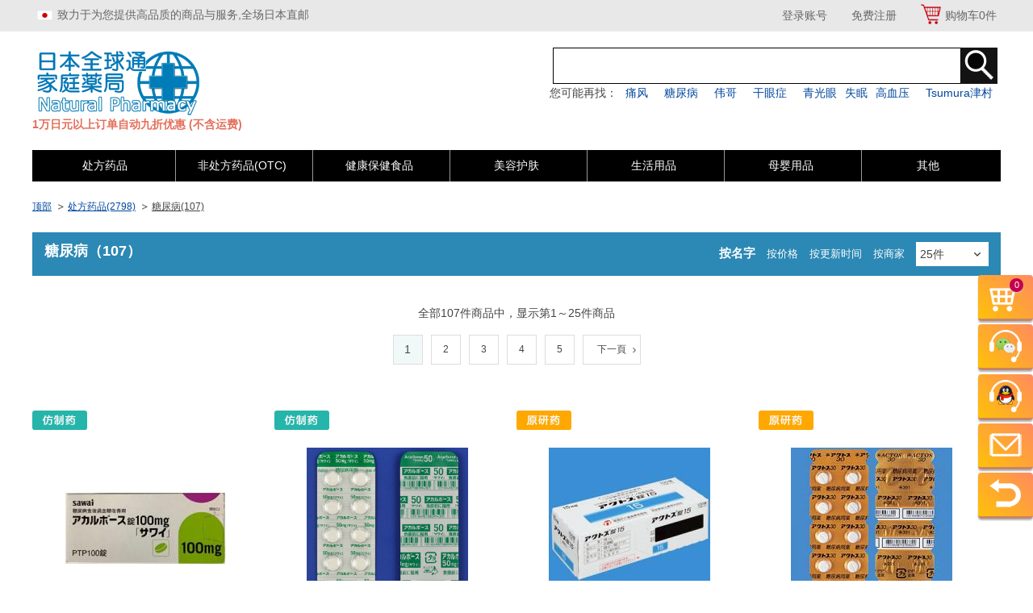

--- FILE ---
content_type: text/html
request_url: https://cn.mimaki-family.com/item/list?category=0709000000
body_size: 209347
content:
<!DOCTYPE html>
<html>
<head>

<meta charset="UTF-8">
<meta http-equiv="X-UA-Compatible" content="IE=edge">
<link rel="icon" href="https://cache.triple-farm.com/npic/files/favicon.ico?v=" type="image/x-icon"/>
<link rel="shortcut icon" href="https://cache.triple-farm.com/npic/files/favicon.ico?v=" type="image/x-icon"/>

<script src="/common/js/jquery-1.11.1.min.js?v=1480303997"></script>
<script type="text/javascript">
// <input type="text or password">でEnterを押してもsubmitさせない
var list = document.getElementsByTagName("input");
for(var i=0; i<list.length; i++){
  if(list[i].type == 'text' || list[i].type == 'password'){
    list[i].onkeypress = function (event){ return submitStop(event); };
  }
}
(function () {
  var _UA = navigator.userAgent;
  if (_UA.indexOf('iPhone') > 0 || _UA.indexOf('iPod') > 0 || _UA.indexOf('iPad') > 0 || _UA.indexOf('Android') > 0) {
    document.write('<meta name="viewport" content="width=device-width,initial-scale=1.0">');
  } else {
    document.write('<meta name="viewport" content="width=1200px">');
  }
})();
</script>


<title>糖尿病&nbsp;商品列表｜日 药 日本 药局 薬 日本全球家庭通药局</title>
<meta name="description" content="糖尿病&nbsp;商品列表">
<!--
 - 致力于为您提供高品质的日本医药品 Natural Pharmacy
-->
<meta name="keywords" content="Natural Pharmacy,糖尿病,商品列表">

<meta http-equiv="cache-control" content="max-age=86400" />
<meta http-equiv="expires" content="86400" />

<link href="https://cache.triple-farm.com/npic/common/css/base.css?v=" rel="stylesheet" >
<link href="https://cache.triple-farm.com/npic/common/css/common.css?v=" rel="stylesheet" >
<link href="https://cache.triple-farm.com/npic/common/css/button.css?v=" rel="stylesheet" >
<link href="https://cache.triple-farm.com/npic/common/js/bxslider/jquery.bxslider.css?v=" rel="stylesheet" >
<script src="/common/js/jquery.matchHeight.js?v=1480303997"></script>
<script src="/common/js/public.js?v=1480303997"></script>
<script src="/common/js/bxslider/jquery.bxslider.min.js?v=1480303997"></script>

<!-- User Heat Tag -->
<script type="text/javascript">
(function(add, cla){window['UserHeatTag']=cla;window[cla]=window[cla]||function(){(window[cla].q=window[cla].q||[]).push(arguments)},window[cla].l=1*new Date();var ul=document.createElement('script');var tag = document.getElementsByTagName('script')[0];ul.async=1;ul.src=add;tag.parentNode.insertBefore(ul,tag);})('//uh.nakanohito.jp/uhj2/uh.js', '_uhtracker');_uhtracker({id:'uhd0LfFG6P'});
</script>
<!-- End User Heat Tag -->

</head>
<body>
<div id="overlay"></div>
<a href="#header" class="toheader"><img src="https://cache.triple-farm.com/npic/common/images/btn_pagetop.png?v="></a>

<!-- ここからヘッダー -->
<header id="header">
  <div class="header-top pc">
    <div class="inner">
      <p><img src="https://cache.triple-farm.com/npic/common/images/header_text.png?v=" alt="">致力于为您提供高品质的商品与服务,全场日本直邮</p>
      <ul>
                  <li><a href="/auth/form">登录账号</a></li>
          <li><a href="/member/new/index">免费注册</a></li>
                  <li class="cart_s"><img src="https://cache.triple-farm.com/npic/common/images/cart.png?v="></li>
        <li class="cart"><a href="/cart/index">购物车<span class="cart_quantity">0</span>件</a></li>
      </ul>
    </div>
  </div>
  <div class="header-bottom">
    <div class="inner">
      <div class="head">
        <h1><a href="/"><img src="https://cache.triple-farm.com/npic/common/images/cn_logo.png?v=" alt="日本全球家庭通药局"></a><span style="padding:10px 0px;font-weight:bold;color:#E46E59;">1万日元以上订单自动九折优惠 (不含运费)</span></h1>

        <a href="javascript:void(0)" class="openbtn spnav sp"><img src="https://cache.triple-farm.com/npic/common/images/sp_btnmenu.png?v=" width="30"></a>
        <a href="javascript:void(0)" class="closebtn spnav no sp"><img src="https://cache.triple-farm.com/npic/common/images/sp_btn_nav_close.png?v=" width="30"></a>
        <a href="/cart/index" class="cart sp"><img src="https://cache.triple-farm.com/npic/common/images/sp_icon_cart.png?v=" width="35"><span class="cart_quantity">0</span></a>
        <div class="r-head pc">
          <ul class="top">
            <li>
              <form action="/item/list" method="GET" class="itemsearch">
                <input type="text" name="keyword_pc"><input type="image" src="https://cache.triple-farm.com/npic/common/images/icon_search_n.png?v=">
              </form>
            </li>
            <li>
              您可能再找：<span class="search"><a href="https://cn.mimaki-family.com/static/feature_gout/">痛风</a></span><span class="search"><a href="https://cn.mimaki-family.com/static/feature_diabetes/">糖尿病</a></span><span class="search"><a target="_blank" href="https://cn.mimaki-family.com/static/feature_sildenafil/">伟哥</a></span><span class="search"><a href="https://cn.mimaki-family.com/static/feature_ophthalmic_5/">干眼症<span class="search"><a href="https://cn.mimaki-family.com/static/feature_ophthalmic_1">青光眼</a></span><a target="_blank" href="https://cn.mimaki-family.com/item/list?category=0724000000">失眠</a></span><span class="search"><a target="_blank" href="https://cn.mimaki-family.com/item/list?category=0739000000">高血压</a></span><span class="search"><a target="_blank" href="https://cn.mimaki-family.com/static/feature_kanpo/">Tsumura津村</a></span>
            </li>
            <!--
            <li><a href="javascript:void(0)" class="language">Language(言語)</a></li>
            -->
          </ul>
<!--↓ヘッダーのお知らせバナー 

<img src="https://cache.triple-farm.com/npic/files/top_bnr/top_news.jpg?v=">

↑ヘッダーのお知らせバナー -->
          <!--
          <ul class="type pc">
            <li><a href="/sg/">日本語</a></li>
            <li><a href="/en/">English</a></li>
          </ul>
          -->
        </div>
      </div>
      <div class="head">
        <div class="r-head pc">
          <!--
          <ul class="type pc">
            <li><a href="/sg/">日本語</a></li>
            <li><a href="/en/">English</a></li>
          </ul>
          -->
          <ul class="bottom">
            <li class="cat" class="cat"><a href="/item/list?category=0700000000">处方药品</a>
              <ul class="submenu">
                <li><p>处方药品</p>
                  <ul class="subcategroy">
                                          <li><a href="/item/list?category=0701000000">眼部用药（223）</a></li>
                                          <li><a href="/item/list?category=0711000000">耳鼻用药（30）</a></li>
                                          <li><a href="/item/list?category=0702000000">牙科口腔用药（12）</a></li>
                                          <li><a href="/item/list?category=0710000000">呼吸器官用药（102）</a></li>
                                          <li><a href="/item/list?category=0746000000">流感（14）</a></li>
                                          <li><a href="/item/list?category=0705000000">镇痛消炎（162）</a></li>
                                          <li><a href="/item/list?category=0712000000">外皮用药（319）</a></li>
                                          <li><a href="/item/list?category=0703000000">消化器官用药（169）</a></li>
                                          <li><a href="/item/list?category=0704000000">便秘药（42）</a></li>
                                          <li><a href="/item/list?category=0709000000">糖尿病（107）</a></li>
                                          <li><a href="/item/list?category=0708000000">痛风风湿（30）</a></li>
                                          <li><a href="/item/list?category=0747000000">低血压（6）</a></li>
                                          <li><a href="/item/list?category=0739000000">高血压（230）</a></li>
                                          <li><a href="/item/list?category=0740000000">高血脂（57）</a></li>
                                          <li><a href="/item/list?category=0741000000">高胆固醇（35）</a></li>
                                          <li><a href="/item/list?category=0713000000">肝胆肾用药（21）</a></li>
                                          <li><a href="/item/list?category=0742000000">心绞痛（123）</a></li>
                                          <li><a href="/item/list?category=0743000000">心肌梗塞（9）</a></li>
                                          <li><a href="/item/list?category=0744000000">心力衰竭（46）</a></li>
                                          <li><a href="/item/list?category=0716000000">心律失常等（31）</a></li>
                                          <li><a href="/item/list?category=0729000000">血管扩张・收缩剂（10）</a></li>
                                          <li><a href="/item/list?category=0707000000">骨质疾病用药（32）</a></li>
                                          <li><a href="/item/list?category=0727000000">抗生素（149）</a></li>
                                          <li><a href="/item/list?category=0728000000">过敏药（93）</a></li>
                                          <li><a href="/item/list?category=0730000000">荷尔蒙制剂（28）</a></li>
                                          <li><a href="/item/list?category=0731000000">镇晕剂（7）</a></li>
                                          <li><a href="/item/list?category=0732000000">脑梗塞（32）</a></li>
                                          <li><a href="/item/list?category=0726000000">帕金森症（30）</a></li>
                                          <li><a href="/item/list?category=0706000000">阿尔兹海默症（31）</a></li>
                                          <li><a href="/item/list?category=0735000000">甲状腺疾病（14）</a></li>
                                          <li><a href="/item/list?category=0725000000">末梢神经系统用药（25）</a></li>
                                          <li><a href="/item/list?category=0715000000">痔疮用药（15）</a></li>
                                          <li><a href="/item/list?category=0714000000">泌尿用药（34）</a></li>
                                          <li><a href="/item/list?category=0734000000">抗ED药（4）</a></li>
                                          <li><a href="/item/list?category=0717000000">前列腺药（20）</a></li>
                                          <li><a href="/item/list?category=0718000000">妇科药（46）</a></li>
                                          <li><a href="/item/list?category=0719000000">验孕避孕类（5）</a></li>
                                          <li><a href="/item/list?category=0720000000">滋养强壮（93）</a></li>
                                          <li><a href="/item/list?category=0724000000">失眠（13）</a></li>
                                          <li><a href="/item/list?category=0738000000">精神抑郁（8）</a></li>
                                          <li><a href="/item/list?category=0737000000">精神分裂症（1）</a></li>
                                          <li><a href="/item/list?category=0745000000">抗癌药（6）</a></li>
                                          <li><a href="/item/list?category=0721000000">汉方药（232）</a></li>
                                          <li><a href="/item/list?category=0722000000">其他（87）</a></li>
                                      </ul>
                </li>
              </ul>
            </li>

            <li class="cat" class="cat"><a href="/item/list?category=0600000000">非处方药品(OTC)</a>
              <ul class="submenu">
                <li><p>非处方药品(OTC)</p>
                  <ul class="subcategroy">
                                          <li><a href="/item/list?category=0601000000">感冒药（104）</a></li>
                                          <li><a href="/item/list?category=0603000000">肠胃药（93）</a></li>
                                          <li><a href="/item/list?category=0604000000">便秘药（27）</a></li>
                                          <li><a href="/item/list?category=0618000000">止泻药（5）</a></li>
                                          <li><a href="/item/list?category=0605000000">减肥药（13）</a></li>
                                          <li><a href="/item/list?category=0606000000">皮肤药（44）</a></li>
                                          <li><a href="/item/list?category=0624000000">汉方药（29）</a></li>
                                          <li><a href="/item/list?category=0607000000">杀虫止痒（10）</a></li>
                                          <li><a href="/item/list?category=0608000000">眼药水（59）</a></li>
                                          <li><a href="/item/list?category=0609000000">鼻炎（21）</a></li>
                                          <li><a href="/item/list?category=0617000000">膏药（24）</a></li>
                                          <li><a href="/item/list?category=0610000000">妇女保健（17）</a></li>
                                          <li><a href="/item/list?category=0611000000">健忘/助眠（3）</a></li>
                                          <li><a href="/item/list?category=0619000000">美白祛痘（11）</a></li>
                                          <li><a href="/item/list?category=0612000000">维生素营养剂（17）</a></li>
                                          <li><a href="/item/list?category=0613000000">晕车晕船（2）</a></li>
                                          <li><a href="/item/list?category=0614000000">脚气（8）</a></li>
                                          <li><a href="/item/list?category=0615000000">痔疮利尿（2）</a></li>
                                          <li><a href="/item/list?category=0616000000">高血脂/胆固醇/肝功能（3）</a></li>
                                          <li><a href="/item/list?category=0621000000">性功能改善（5）</a></li>
                                          <li><a href="/item/list?category=0622000000">避孕套（7）</a></li>
                                          <li><a href="/item/list?category=0623000000">其他（22）</a></li>
                                      </ul>
                </li>
              </ul>
            </li>

            <li class="cat" class="cat"><a href="/item/list?category=0300000000">健康保健食品</a>
              <ul class="submenu">
                <li><p>健康保健食品</p>
                  <ul class="subcategroy">
                                          <li><a href="/item/list?category=0301000000">维生素/矿物质（39）</a></li>
                                          <li><a href="/item/list?category=0302000000">钙铁锌硒（19）</a></li>
                                          <li><a href="/item/list?category=0303000000">纳豆激酶（6）</a></li>
                                          <li><a href="/item/list?category=0304000000">玛咖牡蛎（5）</a></li>
                                          <li><a href="/item/list?category=0305000000">调节三高（9）</a></li>
                                          <li><a href="/item/list?category=0306000000">增强免疫（3）</a></li>
                                          <li><a href="/item/list?category=0307000000">养颜塑身（54）</a></li>
                                          <li><a href="/item/list?category=0308000000">美白祛痘（3）</a></li>
                                          <li><a href="/item/list?category=0309000000">明目益智（40）</a></li>
                                          <li><a href="/item/list?category=0310000000">骨骼养护（10）</a></li>
                                          <li><a href="/item/list?category=0311000000">肠胃养护（7）</a></li>
                                          <li><a href="/item/list?category=0312000000">改善贫血（1）</a></li>
                                          <li><a href="/item/list?category=0313000000">养肝护肝（7）</a></li>
                                          <li><a href="/item/list?category=0314000000">补肾强精（4）</a></li>
                                          <li><a href="/item/list?category=0315000000">改善睡眠（4）</a></li>
                                          <li><a href="/item/list?category=0316000000">运动速饮（4）</a></li>
                                          <li><a href="/item/list?category=0317000000">清咽利喉（5）</a></li>
                                          <li><a href="/item/list?category=0319000000">缓解疲劳（8）</a></li>
                                          <li><a href="/item/list?category=0321000000">尿道困扰（3）</a></li>
                                          <li><a href="/item/list?category=0322000000">-（1）</a></li>
                                          <li><a href="/item/list?category=0325000000">-（1）</a></li>
                                          <li><a href="/item/list?category=0328000000">-（1）</a></li>
                                          <li><a href="/item/list?category=0329000000">成人奶粉（3）</a></li>
                                          <li><a href="/item/list?category=0330000000">孕妈营养（10）</a></li>
                                          <li><a href="/item/list?category=0332000000">其他保健品（6）</a></li>
                                          <li><a href="/item/list?category=0333000000">零食（3）</a></li>
                                          <li><a href="/item/list?category=0334000000">咖啡/冲调（1）</a></li>
                                          <li><a href="/item/list?category=0335000000">青汁/茶（23）</a></li>
                                      </ul>
                </li>
              </ul>
            </li>

            <li class="cat" class="cat"><a href="/item/list?category=0100000000">美容护肤</a>
              <ul class="submenu">
                <li><p>美容护肤</p>
                  <ul class="subcategroy">
                                          <li><a href="/item/list?category=0101000000">卸妆洁面（17）</a></li>
                                          <li><a href="/item/list?category=0102000000">化妆水（16）</a></li>
                                          <li><a href="/item/list?category=0103000000">乳液/面霜（23）</a></li>
                                          <li><a href="/item/list?category=0104000000">美容液精华（8）</a></li>
                                          <li><a href="/item/list?category=0105000000">眼霜（1）</a></li>
                                          <li><a href="/item/list?category=0106000000">面膜（17）</a></li>
                                          <li><a href="/item/list?category=0107000000">底妆隔离（5）</a></li>
                                          <li><a href="/item/list?category=0108000000">防晒（2）</a></li>
                                          <li><a href="/item/list?category=0109000000">口红唇膏（26）</a></li>
                                          <li><a href="/item/list?category=0110000000">眉眼腮红（33）</a></li>
                                          <li><a href="/item/list?category=0113000000">美白淡斑（10）</a></li>
                                          <li><a href="/item/list?category=0114000000">祛痘除皱（5）</a></li>
                                          <li><a href="/item/list?category=0115000000">去角质黑头（2）</a></li>
                                          <li><a href="/item/list?category=0116000000">男性化妆品（2）</a></li>
                                          <li><a href="/item/list?category=0118000000">其他（1）</a></li>
                                      </ul>
                </li>
              </ul>
            </li>
           <!-- <li class="cat" class="cat"><a href="/item/list?category=0200000000">美妆彩妆</a>
              <ul class="submenu">
                <li><p>美妆彩妆</p>
                  <ul class="subcategroy">
                                          <li><a href="/item/list?category=0210000000">唇膏（3）</a></li>
                                      </ul>
                </li>
              </ul>
            </li>--> 

            <li class="cat" class="cat"><a href="/item/list?category=0400000000">生活用品</a>
              <ul class="submenu">
                <li><p>生活用品</p>
                  <ul class="subcategroy">
                                          <li><a href="/item/list?category=0408000000">口腔护理（20）</a></li>
                                          <li><a href="/item/list?category=0409000000">假牙护理（1）</a></li>
                                          <li><a href="/item/list?category=0404000000">头发洗护（9）</a></li>
                                          <li><a href="/item/list?category=0405000000">头发造型护理（2）</a></li>
                                          <li><a href="/item/list?category=0406000000">直发染发（10）</a></li>
                                          <li><a href="/item/list?category=0401000000">沐浴用品（3）</a></li>
                                          <li><a href="/item/list?category=0403000000">身体护理（3）</a></li>
                                          <li><a href="/item/list?category=0410000000">手脚护理（18）</a></li>
                                          <li><a href="/item/list?category=0413000000">私处护理（2）</a></li>
                                          <li><a href="/item/list?category=0415000000">驱蚊驱虫（3）</a></li>
                                          <li><a href="/item/list?category=0417000000">创可贴（14）</a></li>
                                          <li><a href="/item/list?category=0416000000">止鼾贴（1）</a></li>
                                          <li><a href="/item/list?category=0418000000">去污清洁（1）</a></li>
                                          <li><a href="/item/list?category=0425000000">夏季制汗剂（1）</a></li>
                                          <li><a href="/item/list?category=0419000000">眼罩温热贴（1）</a></li>
                                          <li><a href="/item/list?category=0420000000">体温计（2）</a></li>
                                          <li><a href="/item/list?category=0422000000">矫正带护膝（18）</a></li>
                                          <li><a href="/item/list?category=0423000000">裤袜类（2）</a></li>
                                      </ul>
                </li>
              </ul>
            </li>
            <li class="cat" class="cat"><a href="/item/list?category=0500000000">母婴用品</a>
              <ul class="submenu">
                <li><p>母婴用品</p>
                  <ul class="subcategroy">
                                          <li><a href="/item/list?category=0501000000">宝宝营养保健（5）</a></li>
                                          <li><a href="/item/list?category=0502000000">宝宝辅食奶粉（1）</a></li>
                                          <li><a href="/item/list?category=0503000000">宝宝洗漱沐浴（3）</a></li>
                                          <li><a href="/item/list?category=0504000000">宝宝护肤防晒（10）</a></li>
                                          <li><a href="/item/list?category=0505000000">宝宝退热（1）</a></li>
                                          <li><a href="/item/list?category=0506000000">宝宝日常护理（2）</a></li>
                                          <li><a href="/item/list?category=0515000000">孕妈营养（10）</a></li>
                                          <li><a href="/item/list?category=0516000000">孕妈护肤（1）</a></li>
                                      </ul>
                </li>
              </ul>
            </li>
            
            <li class="cat" class="cat"><a href="/item/list?category=0800000000">其他</a>
              <ul class="submenu">
                <li><p>其他</p>
                  <ul class="subcategroy">
                                          <li><a href="/item/list?category=0801000000">体检测试类（5）</a></li>
                                          <li><a href="/item/list?category=0803000000">宠物药（4）</a></li>
                                          <li><a href="/item/list?category=0804000000">仪器类（5）</a></li>
                                          <li><a href="/item/list?category=0805000000">医疗器械（4）</a></li>
                                      </ul>
                </li>
              </ul>
            </li>
          </ul>
        </div>
      </div>
      <nav id="nav" class="sp">
        <div class="asign">
                        <ul class="sign sp col2">
              <li><a href="/auth/form" class="new">登录账号</a></li>
              <li><a href="/member/new/index" class="login">免费注册</a></li>
            </ul>
                    </div>
        <div class="category">
<details>
  <summary>处方药品</summary>
  <p>
<li><a href="/item/list?category=0701000000">眼部用药（223）</a></li><li><a href="/item/list?category=0711000000">耳鼻用药（30）</a></li><li><a href="/item/list?category=0702000000">牙科口腔用药（12）</a></li><li><a href="/item/list?category=0710000000">呼吸器官用药（102）</a></li><li><a href="/item/list?category=0746000000">流感（14）</a></li><li><a href="/item/list?category=0705000000">镇痛消炎（162）</a></li><li><a href="/item/list?category=0712000000">外皮用药（319）</a></li><li><a href="/item/list?category=0703000000">消化器官用药（169）</a></li><li><a href="/item/list?category=0704000000">便秘药（42）</a></li><li><a href="/item/list?category=0709000000">糖尿病（107）</a></li><li><a href="/item/list?category=0708000000">痛风风湿（30）</a></li><li><a href="/item/list?category=0747000000">低血压（6）</a></li><li><a href="/item/list?category=0739000000">高血压（230）</a></li><li><a href="/item/list?category=0740000000">高血脂（57）</a></li><li><a href="/item/list?category=0741000000">高胆固醇（35）</a></li><li><a href="/item/list?category=0713000000">肝胆肾用药（21）</a></li><li><a href="/item/list?category=0742000000">心绞痛（123）</a></li><li><a href="/item/list?category=0743000000">心肌梗塞（9）</a></li><li><a href="/item/list?category=0744000000">心力衰竭（46）</a></li><li><a href="/item/list?category=0716000000">心律失常等（31）</a></li><li><a href="/item/list?category=0729000000">血管扩张・收缩剂（10）</a></li><li><a href="/item/list?category=0707000000">骨质疾病用药（32）</a></li><li><a href="/item/list?category=0727000000">抗生素（149）</a></li><li><a href="/item/list?category=0728000000">过敏药（93）</a></li><li><a href="/item/list?category=0730000000">荷尔蒙制剂（28）</a></li><li><a href="/item/list?category=0731000000">镇晕剂（7）</a></li><li><a href="/item/list?category=0732000000">脑梗塞（32）</a></li><li><a href="/item/list?category=0726000000">帕金森症（30）</a></li><li><a href="/item/list?category=0706000000">阿尔兹海默症（31）</a></li><li><a href="/item/list?category=0735000000">甲状腺疾病（14）</a></li><li><a href="/item/list?category=0725000000">末梢神经系统用药（25）</a></li><li><a href="/item/list?category=0715000000">痔疮用药（15）</a></li><li><a href="/item/list?category=0714000000">泌尿用药（34）</a></li><li><a href="/item/list?category=0734000000">抗ED药（4）</a></li><li><a href="/item/list?category=0717000000">前列腺药（20）</a></li><li><a href="/item/list?category=0718000000">妇科药（46）</a></li><li><a href="/item/list?category=0719000000">验孕避孕类（5）</a></li><li><a href="/item/list?category=0720000000">滋养强壮（93）</a></li><li><a href="/item/list?category=0724000000">失眠（13）</a></li><li><a href="/item/list?category=0738000000">精神抑郁（8）</a></li><li><a href="/item/list?category=0737000000">精神分裂症（1）</a></li><li><a href="/item/list?category=0745000000">抗癌药（6）</a></li><li><a href="/item/list?category=0721000000">汉方药（232）</a></li><li><a href="/item/list?category=0722000000">其他（87）</a></li>  </p>
</details>
<details>
  <summary>非处方药品</summary>
      <p>
<li><a href="/item/list?category=0601000000">感冒药（104）</a></li><li><a href="/item/list?category=0603000000">肠胃药（93）</a></li><li><a href="/item/list?category=0604000000">便秘药（27）</a></li><li><a href="/item/list?category=0618000000">止泻药（5）</a></li><li><a href="/item/list?category=0605000000">减肥药（13）</a></li><li><a href="/item/list?category=0606000000">皮肤药（44）</a></li><li><a href="/item/list?category=0624000000">汉方药（29）</a></li><li><a href="/item/list?category=0607000000">杀虫止痒（10）</a></li><li><a href="/item/list?category=0608000000">眼药水（59）</a></li><li><a href="/item/list?category=0609000000">鼻炎（21）</a></li><li><a href="/item/list?category=0617000000">膏药（24）</a></li><li><a href="/item/list?category=0610000000">妇女保健（17）</a></li><li><a href="/item/list?category=0611000000">健忘/助眠（3）</a></li><li><a href="/item/list?category=0619000000">美白祛痘（11）</a></li><li><a href="/item/list?category=0612000000">维生素营养剂（17）</a></li><li><a href="/item/list?category=0613000000">晕车晕船（2）</a></li><li><a href="/item/list?category=0614000000">脚气（8）</a></li><li><a href="/item/list?category=0615000000">痔疮利尿（2）</a></li><li><a href="/item/list?category=0616000000">高血脂/胆固醇/肝功能（3）</a></li><li><a href="/item/list?category=0621000000">性功能改善（5）</a></li><li><a href="/item/list?category=0622000000">避孕套（7）</a></li><li><a href="/item/list?category=0623000000">其他（22）</a></li>      </p>
</details>

<details>
  <summary>健康保健食品</summary>
      <p>
<li><a href="/item/list?category=0301000000">维生素/矿物质（39）</a></li><li><a href="/item/list?category=0302000000">钙铁锌硒（19）</a></li><li><a href="/item/list?category=0303000000">纳豆激酶（6）</a></li><li><a href="/item/list?category=0304000000">玛咖牡蛎（5）</a></li><li><a href="/item/list?category=0305000000">调节三高（9）</a></li><li><a href="/item/list?category=0306000000">增强免疫（3）</a></li><li><a href="/item/list?category=0307000000">养颜塑身（54）</a></li><li><a href="/item/list?category=0308000000">美白祛痘（3）</a></li><li><a href="/item/list?category=0309000000">明目益智（40）</a></li><li><a href="/item/list?category=0310000000">骨骼养护（10）</a></li><li><a href="/item/list?category=0311000000">肠胃养护（7）</a></li><li><a href="/item/list?category=0312000000">改善贫血（1）</a></li><li><a href="/item/list?category=0313000000">养肝护肝（7）</a></li><li><a href="/item/list?category=0314000000">补肾强精（4）</a></li><li><a href="/item/list?category=0315000000">改善睡眠（4）</a></li><li><a href="/item/list?category=0316000000">运动速饮（4）</a></li><li><a href="/item/list?category=0317000000">清咽利喉（5）</a></li><li><a href="/item/list?category=0319000000">缓解疲劳（8）</a></li><li><a href="/item/list?category=0321000000">尿道困扰（3）</a></li><li><a href="/item/list?category=0322000000">-（1）</a></li><li><a href="/item/list?category=0325000000">-（1）</a></li><li><a href="/item/list?category=0328000000">-（1）</a></li><li><a href="/item/list?category=0329000000">成人奶粉（3）</a></li><li><a href="/item/list?category=0330000000">孕妈营养（10）</a></li><li><a href="/item/list?category=0332000000">其他保健品（6）</a></li><li><a href="/item/list?category=0333000000">零食（3）</a></li><li><a href="/item/list?category=0334000000">咖啡/冲调（1）</a></li><li><a href="/item/list?category=0335000000">青汁/茶（23）</a></li>      </p>
</details>
<details>
  <summary>美容护肤</summary>
      <p>
<li><a href="/item/list?category=0101000000">卸妆洁面（17）</a></li><li><a href="/item/list?category=0102000000">化妆水（16）</a></li><li><a href="/item/list?category=0103000000">乳液/面霜（23）</a></li><li><a href="/item/list?category=0104000000">美容液精华（8）</a></li><li><a href="/item/list?category=0105000000">眼霜（1）</a></li><li><a href="/item/list?category=0106000000">面膜（17）</a></li><li><a href="/item/list?category=0107000000">底妆隔离（5）</a></li><li><a href="/item/list?category=0108000000">防晒（2）</a></li><li><a href="/item/list?category=0109000000">口红唇膏（26）</a></li><li><a href="/item/list?category=0110000000">眉眼腮红（33）</a></li><li><a href="/item/list?category=0113000000">美白淡斑（10）</a></li><li><a href="/item/list?category=0114000000">祛痘除皱（5）</a></li><li><a href="/item/list?category=0115000000">去角质黑头（2）</a></li><li><a href="/item/list?category=0116000000">男性化妆品（2）</a></li><li><a href="/item/list?category=0118000000">其他（1）</a></li>      </p>
</details>
<details>
  <summary>美妆彩妆</summary>
      <p>
<li><a href="/item/list?category=0210000000">唇膏（3）</a></li>      </p>
</details>
<details>
  <summary>生活用品</summary>
      <p>
<li><a href="/item/list?category=0408000000">口腔护理（20）</a></li><li><a href="/item/list?category=0409000000">假牙护理（1）</a></li><li><a href="/item/list?category=0404000000">头发洗护（9）</a></li><li><a href="/item/list?category=0405000000">头发造型护理（2）</a></li><li><a href="/item/list?category=0406000000">直发染发（10）</a></li><li><a href="/item/list?category=0401000000">沐浴用品（3）</a></li><li><a href="/item/list?category=0403000000">身体护理（3）</a></li><li><a href="/item/list?category=0410000000">手脚护理（18）</a></li><li><a href="/item/list?category=0413000000">私处护理（2）</a></li><li><a href="/item/list?category=0415000000">驱蚊驱虫（3）</a></li><li><a href="/item/list?category=0417000000">创可贴（14）</a></li><li><a href="/item/list?category=0416000000">止鼾贴（1）</a></li><li><a href="/item/list?category=0418000000">去污清洁（1）</a></li><li><a href="/item/list?category=0425000000">夏季制汗剂（1）</a></li><li><a href="/item/list?category=0419000000">眼罩温热贴（1）</a></li><li><a href="/item/list?category=0420000000">体温计（2）</a></li><li><a href="/item/list?category=0422000000">矫正带护膝（18）</a></li><li><a href="/item/list?category=0423000000">裤袜类（2）</a></li>      </p>
</details>
<details>
  <summary>母婴用品</summary>
      <p>
<li><a href="/item/list?category=0501000000">宝宝营养保健（5）</a></li><li><a href="/item/list?category=0502000000">宝宝辅食奶粉（1）</a></li><li><a href="/item/list?category=0503000000">宝宝洗漱沐浴（3）</a></li><li><a href="/item/list?category=0504000000">宝宝护肤防晒（10）</a></li><li><a href="/item/list?category=0505000000">宝宝退热（1）</a></li><li><a href="/item/list?category=0506000000">宝宝日常护理（2）</a></li><li><a href="/item/list?category=0515000000">孕妈营养（10）</a></li><li><a href="/item/list?category=0516000000">孕妈护肤（1）</a></li>      </p>
</details>
<details>
  <summary>其他</summary>
      <p>
<li><a href="/item/list?category=0801000000">体检测试类（5）</a></li><li><a href="/item/list?category=0803000000">宠物药（4）</a></li><li><a href="/item/list?category=0804000000">仪器类（5）</a></li><li><a href="/item/list?category=0805000000">医疗器械（4）</a></li>      </p>
</details>
<!-- カレンダー -->
     <label for="check" class="check_btn">营业日（日本）</label>
     <input type="checkbox" id="check">
     <div id="show">
      <div class="block block-calendar">
                        <table cellpadding="0" cellspacing="0" class="calendar">
          <tr>
            <th colspan="7">2026年01月</th>
          </tr>
          <tr>
              <th class="red">日</th>
              <th>一</th>
              <th>二</th>
              <th>三</th>
              <th>四</th>
              <th>五</th>
              <th class="blue">六</th>
          </tr>
                    <tr>
                                                                    
                              <td>&nbsp;</td>
                                                                                  
                              <td>&nbsp;</td>
                                                                                  
                              <td>&nbsp;</td>
                                                                                  
                              <td>&nbsp;</td>
                                                                                  
                                              <td class="holiday ">1</td>
                                                                                                  
                                              <td class="holiday ">2</td>
                                                                                                  
                                              <td class="holiday blue">3</td>
                                                  </tr>
                    <tr>
                                                                    
                                              <td class="holiday red">4</td>
                                                                                                  
                                              <td class="">5</td>
                                                                                                  
                                              <td class="">6</td>
                                                                                                  
                                              <td class="">7</td>
                                                                                                  
                                              <td class="">8</td>
                                                                                                  
                                              <td class="">9</td>
                                                                                                  
                                              <td class="holiday blue">10</td>
                                                  </tr>
                    <tr>
                                                                    
                                              <td class="holiday red">11</td>
                                                                                                  
                                              <td class="holiday ">12</td>
                                                                                                  
                                              <td class="">13</td>
                                                                                                  
                                              <td class="">14</td>
                                                                                                  
                                              <td class="">15</td>
                                                                                                  
                                              <td class="">16</td>
                                                                                                  
                                              <td class="holiday blue">17</td>
                                                  </tr>
                    <tr>
                                                                    
                                              <td class="holiday red">18</td>
                                                                                                  
                                              <td class="">19</td>
                                                                                                  
                                              <td class="">20</td>
                                                                                                  
                                              <td class="">21</td>
                                                                                                  
                                              <td class="">22</td>
                                                                                                  
                                              <td class="">23</td>
                                                                                                  
                                              <td class="holiday blue">24</td>
                                                  </tr>
                    <tr>
                                                                    
                                              <td class="holiday red">25</td>
                                                                                                  
                                              <td class="">26</td>
                                                                                                  
                                              <td class="">27</td>
                                                                                                  
                                              <td class="">28</td>
                                                                                                  
                                              <td class="">29</td>
                                                                                                  
                                              <td class="">30</td>
                                                                                                  
                                              <td class="holiday blue">31</td>
                                                  </tr>
                  </table>
                
                        <table cellpadding="0" cellspacing="0" class="calendar">
          <tr>
            <th colspan="7">2026年02月</th>
          </tr>
          <tr>
              <th class="red">日</th>
              <th>一</th>
              <th>二</th>
              <th>三</th>
              <th>四</th>
              <th>五</th>
              <th class="blue">六</th>
          </tr>
                    <tr>
                                                                    
                                              <td class="holiday red">1</td>
                                                                                                  
                                              <td class="">2</td>
                                                                                                  
                                              <td class="">3</td>
                                                                                                  
                                              <td class="">4</td>
                                                                                                  
                                              <td class="">5</td>
                                                                                                  
                                              <td class="">6</td>
                                                                                                  
                                              <td class="holiday blue">7</td>
                                                  </tr>
                    <tr>
                                                                    
                                              <td class="holiday red">8</td>
                                                                                                  
                                              <td class="">9</td>
                                                                                                  
                                              <td class="">10</td>
                                                                                                  
                                              <td class="holiday ">11</td>
                                                                                                  
                                              <td class="">12</td>
                                                                                                  
                                              <td class="">13</td>
                                                                                                  
                                              <td class="holiday blue">14</td>
                                                  </tr>
                    <tr>
                                                                    
                                              <td class="holiday red">15</td>
                                                                                                  
                                              <td class="">16</td>
                                                                                                  
                                              <td class="">17</td>
                                                                                                  
                                              <td class="">18</td>
                                                                                                  
                                              <td class="">19</td>
                                                                                                  
                                              <td class="">20</td>
                                                                                                  
                                              <td class="holiday blue">21</td>
                                                  </tr>
                    <tr>
                                                                    
                                              <td class="holiday red">22</td>
                                                                                                  
                                              <td class="holiday ">23</td>
                                                                                                  
                                              <td class="">24</td>
                                                                                                  
                                              <td class="">25</td>
                                                                                                  
                                              <td class="">26</td>
                                                                                                  
                                              <td class="">27</td>
                                                                                                  
                                              <td class="holiday blue">28</td>
                                                  </tr>
                  </table>
                </div>
      </div>

<!-- カレンダーここまで -->
          </ul>
        </div>
        <!--
        <div class="langarea">
          <a href="javascript:void(0)" class="sp language">Language(言語)</a>
          <ul class="type sp">
            <li><a href="/sg/">日語</a></li>
            <li><a href="/en/">English</a></li>
          </ul>
        </div>
        -->
        <a href="javascript:void(0)" class="sp close">Close</a>
      </nav>
    </div>
  </div>
     <nav id="nav2">
        <div class="asign_head sp">
                        <ul class="sign_head sp col2">
              <li><a href="/auth/form" class="new">登录账号</a></li>
              <li><a href="/member/new/index" class="login">免费注册</a></li>
            </ul>
                    </div>
     </nav>
</header>
<div class="sp search">
<form action="/item/list" method="GET" class="itemsearch">
  <input type="text" name="keyword_sp" placeholder="Search"><input type="image" src="https://cache.triple-farm.com/npic/common/images/sp_icon_search.png?v=">
</form>
</div>
<div class="sp2 keywords">
<a href="https://cn.mimaki-family.com/static/feature_gout/">痛风</a>
<a href="https://cn.mimaki-family.com/static/feature_diabetes/">糖尿病</a>
<a href="https://cn.mimaki-family.com/static/feature_sildenafil/">伟哥</a>
<a href="https://cn.mimaki-family.com/static/feature_ophthalmic_5/">干眼症</a>
<a href="https://cn.mimaki-family.com/static/feature_ophthalmic_1">青光眼</a>
<a href="https://cn.mimaki-family.com/item/list?category=0724000000">失眠</a>
<a href="https://cn.mimaki-family.com/item/list?category=0739000000">高血压</a>
</div>

<!-- [ お問合せナビゲーション ] -->
<div class="hidden_box">
  <a style="cursor:pointer;" class="cart btn_orange" href="/cart/index"> <img src="https://cache.triple-farm.com/npic/common/images/cart_menu.png?v=" alt="custmer"><span class="cart_quantity_menu">0</span></a>

<!-- wechat -->
  <div onclick="obj=document.getElementById('open').style; obj.display=(obj.display=='none')?'block':'none';">
  <a style="cursor:pointer;" class="btn_orange"> <img src="https://cache.triple-farm.com/npic/common/images/we_chat_icon.png?v=" alt="custmer"></a>
  </div>
<!-- wechatここまで -->

<!-- wechat折り畳まれ部分 -->
  <div id="open" style="display:none;clear:both;">
     <div class="sticky">

     微信号：sanmumimaki<br />
     <img src="https://cache.triple-farm.com/npic/common/images/we_chat02.png?v=" alt="sanmumimaki"><br />
<!--
     微信号：keim291<br />
     <img src="https://cache.triple-farm.com/npic/common/images/we_chat_keim291.png?v=" alt="keim291">
-->
     </div>
  </div>
<!-- wechat折り畳まれ部分ここまで -->
<!-- QQ -->
  <div onclick="obj=document.getElementById('open2').style; obj.display=(obj.display=='none')?'block':'none';">
  <a style="cursor:pointer;" class="btn_orange"> <img src="https://cache.triple-farm.com/npic/common/images/QQ_icon.png?v=" alt="custmer"></a>
  </div>
<!-- QQここまで -->

<!-- QQ折り畳まれ部分 -->
  <div id="open2" style="display:none;clear:both;">
     <div class="sticky">
     QQ：2098840262<br />
     <img src="https://cache.triple-farm.com/npic/common/images/qq_2.png?v=" alt="QQ">
     </div>
  </div>
<!-- QQ折り畳まれ部分ここまで -->
<!-- お問合せフォーム -->
  <a style="cursor:pointer;" class="btn_orange" href="/contact/form/"> <img src="https://cache.triple-farm.com/npic/common/images/mail_icon.png?v=" alt="custmer"></a>
<!-- お問合せフォームここまで -->
<!-- history.back -->
  <div style="clear:both;">
      <a style="cursor:pointer;" class="cart btn_orange" href="javascript:history.back();"> <img src="https://cache.triple-farm.com/npic/common/images/back_icon.png?v=" alt="custmer"></a>
  </div>
<!-- history.backここまで -->

</div>
</div>
<!--// 折り畳まれ部分 -->
<!-- [ お問合せナビゲーションここまで ] -->
<!-- ここまでヘッダー -->
<link href="https://cache.triple-farm.com/npic/product/files/style.css?v=" rel="stylesheet" >
<link href="https://cache.triple-farm.com/npic/common/css/system.css?v=" rel="stylesheet" >
<script type="text/javascript">
$(function(){
  $('.products_list .icon').matchHeight();
  $('.products_list li').matchHeight();

  var w = $(window).width();
  if (w < 767){
    $('.category_menu .spmenu').click(function(){
      $('.category_menu ul').slideToggle();
    });
    $('li.sp_product_menu').click(function(){
      $('.category_menu ul').slideUp();
    });
  }
});
</script>

<!-- ここからコンテンツ -->
<div id="contents" class="second">

<div id="path">
    <ul>
                    <li><a href="/index">顶部</a></li>
                            <li><a href="/item/list?category=0700000000">处方药品(2798)</a></li>
                            <li><a>糖尿病(107)</a></li>
                </ul>
</div>


<div id="maincontents">
    <div class="head">
                  <h3 class="pc">糖尿病（107）</h3>
                <ul>
            <li class="sort_option"><a href="/item/list?page=1&sort=nm&limit=25" class="sort current">按名字</a></li>
            <li class="sort_option"><a href="/item/list?page=1&sort=pr&limit=25" class="">按价格</a></li>
            <li class="sort_option long"><a href="/item/list?page=1&sort=nw&limit=25" class="">按更新时间</a></li>
            <li class="sort_option"><a href="/item/list?page=1&sort=sc&limit=25" class="">按商家</a></li>
            <li>
                <form method="GET" name="display_count_form" action="/item/list">
                  <input type="hidden" name="sort" value="nm" />
                  <select name="limit">
                      <option value="25" selected="selected">25件</option>
                      <option value="50">50件</option>
                      <option value="100">100件</option>
                  </select>
                </form>
                <script type="text/javascript">
                  $("select[name=limit]").on("change", function() {
                    $('form[name=display_count_form]').submit();
                  });
                </script>
            </li>
        </ul>
      </div>
      
            
        <!--　　-->
  <div class="Smart_view_PC">
        <div class="pagenav pc">
                            <p class="pc matb15">全部107件商品中，显示第1～25件商品</p>
        <ul class="pc">
	<li class="current">
			1

</li>
<li>
			<a href="/item/list?page=2">2</a>

</li>
<li>
			<a href="/item/list?page=3">3</a>

</li>
<li>
			<a href="/item/list?page=4">4</a>

</li>
<li>
			<a href="/item/list?page=5">5</a>

</li>
<li class="next">
			<a href="/item/list?page=2" rel="next">下一頁</a>

</li>

</ul>

                     </div>
      
      <div class="products_list">
                    <p class="sp">全部107件商品中，显示第1～25件商品</p>
                    <ul>
                                        <li>
                  <div class="icon">
                                                              <img src="https://cache.triple-farm.com/npic/product/files/icon_generic.png?v=" alt="ジェネリック">
                                                                                                                                          </div>
                  <a href="/item/detail?item_prefix=TF&item_code=001118&item_branch=002">
                      <div class="pic">
                                                                                                    <img src="https://cache.triple-farm.com/npic/itemimg/thumbnail/TF001118_002_01T.jpg?v=" alt="Acarbose阿卡波糖片100mg「沢井」：100片">
                                                                                              </div>
                      <p>
                          <span class="itemname">Acarbose阿卡波糖片100mg「沢井」：100片 
                             <strong>
                                                            </strong>
                          </span>
                          
                                                    <br />
                          <span class="company">
                            销售商:
                            沢井製薬 株式会社
                          </span>
                                                    
                                                      <strong>售价:&nbsp;5,790&nbsp;日元</strong>
                                                                            </p>
                  </a>
                                    <a href="/item/list?related_product=3969003" class="similar">寻找类似商品</a>
                                    
                                </li>
                                        <li>
                  <div class="icon">
                                                              <img src="https://cache.triple-farm.com/npic/product/files/icon_generic.png?v=" alt="ジェネリック">
                                                                                                                                          </div>
                  <a href="/item/detail?item_prefix=TF&item_code=001120&item_branch=001">
                      <div class="pic">
                                                                                                    <img src="https://cache.triple-farm.com/npic/itemimg/thumbnail/TF001120_001_01T.jpg?v=" alt="Acarbose阿卡波糖片50mg「沢井」：100片">
                                                                                              </div>
                      <p>
                          <span class="itemname">Acarbose阿卡波糖片50mg「沢井」：100片 
                             <strong>
                                                            </strong>
                          </span>
                          
                                                    <br />
                          <span class="company">
                            销售商:
                            沢井製薬 株式会社
                          </span>
                                                    
                                                      <strong>售价:&nbsp;3,240&nbsp;日元</strong>
                                                                            </p>
                  </a>
                                    <a href="/item/list?related_product=3969003" class="similar">寻找类似商品</a>
                                    
                                </li>
                                        <li>
                  <div class="icon">
                                          <img src="https://cache.triple-farm.com/npic/product/files/icon_senpatsu.png?v=" alt="先発品">
                                                                                                                                                              </div>
                  <a href="/item/detail?item_prefix=TF&item_code=001139&item_branch=002">
                      <div class="pic">
                                                                                                    <img src="https://cache.triple-farm.com/npic/itemimg/thumbnail/TF001139_002_01T.jpg?v=" alt="ACTOS吡格列酮片15（2型）：100片">
                                                                                              </div>
                      <p>
                          <span class="itemname">ACTOS吡格列酮片15（2型）：100片 
                             <strong>
                                                            </strong>
                          </span>
                          
                                                    <br />
                          <span class="company">
                            销售商:
                            武田薬品工業 株式会社
                          </span>
                                                    
                                                      <strong>售价:&nbsp;7,140&nbsp;日元</strong>
                                                                            </p>
                  </a>
                                    <a href="/item/list?related_product=3969007" class="similar">寻找类似商品</a>
                                    
                                </li>
                                        <li>
                  <div class="icon">
                                          <img src="https://cache.triple-farm.com/npic/product/files/icon_senpatsu.png?v=" alt="先発品">
                                                                                                                                                              </div>
                  <a href="/item/detail?item_prefix=TF&item_code=001140&item_branch=002">
                      <div class="pic">
                                                                                                    <img src="https://cache.triple-farm.com/npic/itemimg/thumbnail/TF001140_002_01T.jpg?v=" alt="ACTOS吡格列酮片30（2型）：100片">
                                                                                              </div>
                      <p>
                          <span class="itemname">ACTOS吡格列酮片30（2型）：100片 
                             <strong>
                                                            </strong>
                          </span>
                          
                                                    <br />
                          <span class="company">
                            销售商:
                            武田薬品工業 株式会社
                          </span>
                                                    
                                                      <strong>售价:&nbsp;13,750&nbsp;日元</strong>
                                                                            </p>
                  </a>
                                    <a href="/item/list?related_product=3969007" class="similar">寻找类似商品</a>
                                    
                                </li>
                                        <li>
                  <div class="icon">
                                          <img src="https://cache.triple-farm.com/npic/product/files/icon_senpatsu.png?v=" alt="先発品">
                                                                                                                                                              </div>
                  <a href="/item/detail?item_prefix=TF&item_code=007606&item_branch=001">
                      <div class="pic">
                                                                                                    <img src="https://cache.triple-farm.com/npic/itemimg/thumbnail/TF007606_001_01T.jpg?v=" alt="Basen伏格列波糖OD口崩片0.2：100片">
                                                                                              </div>
                      <p>
                          <span class="itemname">Basen伏格列波糖OD口崩片0.2：100片 
                             <strong>
                                                            </strong>
                          </span>
                          
                                                    <br />
                          <span class="company">
                            销售商:
                            武田薬品工業 株式会社
                          </span>
                                                    
                                                      <strong>售价:&nbsp;4,350&nbsp;日元</strong>
                                                                            </p>
                  </a>
                                    <a href="/item/list?related_product=3969004" class="similar">寻找类似商品</a>
                                    
                                </li>
                                        <li>
                  <div class="icon">
                                          <img src="https://cache.triple-farm.com/npic/product/files/icon_senpatsu.png?v=" alt="先発品">
                                                                                                                                                              </div>
                  <a href="/item/detail?item_prefix=TF&item_code=007607&item_branch=002">
                      <div class="pic">
                                                                                                    <img src="https://cache.triple-farm.com/npic/itemimg/thumbnail/TF007607_002_01T.jpg?v=" alt="Basen伏格列波糖OD口崩片0.3：100片">
                                                                                              </div>
                      <p>
                          <span class="itemname">Basen伏格列波糖OD口崩片0.3：100片 
                             <strong>
                                                            </strong>
                          </span>
                          
                                                    <br />
                          <span class="company">
                            销售商:
                            武田薬品工業 株式会社
                          </span>
                                                    
                                                      <strong>售价:&nbsp;4,470&nbsp;日元</strong>
                                                                            </p>
                  </a>
                                    <a href="/item/list?related_product=3969004" class="similar">寻找类似商品</a>
                                    
                                </li>
                                        <li>
                  <div class="icon">
                                          <img src="https://cache.triple-farm.com/npic/product/files/icon_senpatsu.png?v=" alt="先発品">
                                                                                                                                                              </div>
                  <a href="/item/detail?item_prefix=TF&item_code=007608&item_branch=001">
                      <div class="pic">
                                                                                                    <img src="https://cache.triple-farm.com/npic/itemimg/thumbnail/TF007608_001_01T.jpg?v=" alt="Basen伏格列波糖片0.2：100片">
                                                                                              </div>
                      <p>
                          <span class="itemname">Basen伏格列波糖片0.2：100片 
                             <strong>
                                                            </strong>
                          </span>
                          
                                                    <br />
                          <span class="company">
                            销售商:
                            武田薬品工業 株式会社
                          </span>
                                                    
                                                      <strong>售价:&nbsp;4,350&nbsp;日元</strong>
                                                                            </p>
                  </a>
                                    <a href="/item/list?related_product=3969004" class="similar">寻找类似商品</a>
                                    
                                </li>
                                        <li>
                  <div class="icon">
                                          <img src="https://cache.triple-farm.com/npic/product/files/icon_senpatsu.png?v=" alt="先発品">
                                                                                                                                                              </div>
                  <a href="/item/detail?item_prefix=TF&item_code=007609&item_branch=002">
                      <div class="pic">
                                                                                                    <img src="https://cache.triple-farm.com/npic/itemimg/thumbnail/TF007609_002_01T.jpg?v=" alt="Basen伏格列波糖片0.3：100片">
                                                                                              </div>
                      <p>
                          <span class="itemname">Basen伏格列波糖片0.3：100片 
                             <strong>
                                                            </strong>
                          </span>
                          
                                                    <br />
                          <span class="company">
                            销售商:
                            武田薬品工業 株式会社
                          </span>
                                                    
                                                      <strong>售价:&nbsp;4,470&nbsp;日元</strong>
                                                                            </p>
                  </a>
                                    <a href="/item/list?related_product=3969004" class="similar">寻找类似商品</a>
                                    
                                </li>
                                        <li>
                  <div class="icon">
                                          <img src="https://cache.triple-farm.com/npic/product/files/icon_senpatsu.png?v=" alt="先発品">
                                                                                                                                                              </div>
                  <a href="/item/detail?item_prefix=TF&item_code=708891&item_branch=001">
                      <div class="pic">
                                                                                                    <img src="https://cache.triple-farm.com/npic/itemimg/thumbnail/TF708891_001_01T.jpg?v=" alt="Canaglu卡那列净片100mg（2型）：100粒">
                                                                                              </div>
                      <p>
                          <span class="itemname">Canaglu卡那列净片100mg（2型）：100粒 
                             <strong>
                                                            </strong>
                          </span>
                          
                                                    <br />
                          <span class="company">
                            销售商:
                            田辺ファーマ　株式会社
                          </span>
                                                    
                                                      <strong>售价:&nbsp;39,700&nbsp;日元</strong>
                                                                            </p>
                  </a>
                                    <a href="/item/list?related_product=3969022" class="similar">寻找类似商品</a>
                                    
                                </li>
                                        <li>
                  <div class="icon">
                                          <img src="https://cache.triple-farm.com/npic/product/files/icon_senpatsu.png?v=" alt="先発品">
                                                                                                                                                              </div>
                  <a href="/item/detail?item_prefix=TF&item_code=705164&item_branch=002">
                      <div class="pic">
                                                                                                    <img src="https://cache.triple-farm.com/npic/itemimg/thumbnail/TF705164_002_01T.gif?v=" alt="Canalia氢溴酸替格列汀/卡格列净复合片【2型】：100粒">
                                                                                              </div>
                      <p>
                          <span class="itemname">Canalia氢溴酸替格列汀/卡格列净复合片【2型】：100粒 
                             <strong>
                                                            </strong>
                          </span>
                          
                                                    <br />
                          <span class="company">
                            销售商:
                            第一三共 株式会社
                          </span>
                                                    
                                                      <strong>售价:&nbsp;41,700&nbsp;日元</strong>
                                                                            </p>
                  </a>
                                    <a href="/item/list?related_product=3969015" class="similar">寻找类似商品</a>
                                    
                                </li>
                                        <li>
                  <div class="icon">
                                                              <img src="https://cache.triple-farm.com/npic/product/files/icon_generic.png?v=" alt="ジェネリック">
                                                                                                                                          </div>
                  <a href="/item/detail?item_prefix=TF&item_code=712721&item_branch=001">
                      <div class="pic">
                                                                                                    <img src="https://cache.triple-farm.com/npic/itemimg/thumbnail/TF712721_001_01T.jpg?v=" alt="Epalrestat依帕司他片50mg「YD」：100片">
                                                                                              </div>
                      <p>
                          <span class="itemname">Epalrestat依帕司他片50mg「YD」：100片 
                             <strong>
                                                            </strong>
                          </span>
                          
                                                    <br />
                          <span class="company">
                            销售商:
                            株式会社 陽進堂
                          </span>
                                                    
                                                      <strong>售价:&nbsp;7,350&nbsp;日元</strong>
                                                                            </p>
                  </a>
                                    <a href="/item/list?related_product=3999013" class="similar">寻找类似商品</a>
                                    
                                </li>
                                        <li>
                  <div class="icon">
                                                              <img src="https://cache.triple-farm.com/npic/product/files/icon_generic.png?v=" alt="ジェネリック">
                                                                                                                                          </div>
                  <a href="/item/detail?item_prefix=TF&item_code=002263&item_branch=002">
                      <div class="pic">
                                                                                                    <img src="https://cache.triple-farm.com/npic/itemimg/thumbnail/TF002263_002_01T.jpg?v=" alt="Epalrestat依帕司他片50mg「沢井」：100片">
                                                                                              </div>
                      <p>
                          <span class="itemname">Epalrestat依帕司他片50mg「沢井」：100片 
                             <strong>
                                                            </strong>
                          </span>
                          
                                                    <br />
                          <span class="company">
                            销售商:
                            沢井製薬 株式会社
                          </span>
                                                    
                                                      <strong>售价:&nbsp;6,810&nbsp;日元</strong>
                                                                            </p>
                  </a>
                                    <a href="/item/list?related_product=3999013" class="similar">寻找类似商品</a>
                                    
                                </li>
                                        <li>
                  <div class="icon">
                                          <img src="https://cache.triple-farm.com/npic/product/files/icon_senpatsu.png?v=" alt="先発品">
                                                                                                                                                              </div>
                  <a href="/item/detail?item_prefix=TF&item_code=002189&item_branch=002">
                      <div class="pic">
                                                                                                    <img src="https://cache.triple-farm.com/npic/itemimg/thumbnail/TF002189_002_01T.jpg?v=" alt="Equa维格列汀片50mg（2型）：100片">
                                                                                              </div>
                      <p>
                          <span class="itemname">Equa维格列汀片50mg（2型）：100片 
                             <strong>
                                                            </strong>
                          </span>
                          
                                                    <br />
                          <span class="company">
                            销售商:
                            住友ファーマ 株式会社
                          </span>
                                                    
                                                      <strong>售价:&nbsp;12,810&nbsp;日元</strong>
                                                                            </p>
                  </a>
                                    <a href="/item/list?related_product=3969011" class="similar">寻找类似商品</a>
                                    
                                </li>
                                        <li>
                  <div class="icon">
                                          <img src="https://cache.triple-farm.com/npic/product/files/icon_senpatsu.png?v=" alt="先発品">
                                                                                                                                                              </div>
                  <a href="/item/detail?item_prefix=TF&item_code=002340&item_branch=001">
                      <div class="pic">
                                                                                                    <img src="https://cache.triple-farm.com/npic/itemimg/thumbnail/TF002340_001_01T.jpg?v=" alt="Euglucon格列本脲片1.25mg：100片">
                                                                                              </div>
                      <p>
                          <span class="itemname">Euglucon格列本脲片1.25mg：100片 
                             <strong>
                                                            </strong>
                          </span>
                          
                                                    <br />
                          <span class="company">
                            销售商:
                            太陽Pharma 株式会社
                          </span>
                                                    
                                                      <strong>售价:&nbsp;1,770&nbsp;日元</strong>
                                                                            </p>
                  </a>
                                    <a href="/item/list?related_product=3961003" class="similar">寻找类似商品</a>
                                    
                                </li>
                                        <li>
                  <div class="icon">
                                          <img src="https://cache.triple-farm.com/npic/product/files/icon_senpatsu.png?v=" alt="先発品">
                                                                                                                                                              </div>
                  <a href="/item/detail?item_prefix=TF&item_code=002341&item_branch=001">
                      <div class="pic">
                                                                                                    <img src="https://cache.triple-farm.com/npic/itemimg/thumbnail/TF002341_001_01T.jpg?v=" alt="Euglucon格列本脲片2.5mg：100片（现行市场流通品保质期到2026年9月）">
                                                                                              </div>
                      <p>
                          <span class="itemname">Euglucon格列本脲片2.5mg：100片（现行市场流通品保质期到2026年9月） 
                             <strong>
                                                            </strong>
                          </span>
                          
                                                    <br />
                          <span class="company">
                            销售商:
                            太陽Pharma 株式会社
                          </span>
                                                    
                                                      <strong>售价:&nbsp;2,460&nbsp;日元</strong>
                                                                            </p>
                  </a>
                                    <a href="/item/list?related_product=3961003" class="similar">寻找类似商品</a>
                                    
                                </li>
                                        <li>
                  <div class="icon">
                                          <img src="https://cache.triple-farm.com/npic/product/files/icon_senpatsu.png?v=" alt="先発品">
                                                                                                                                                              </div>
                  <a href="/item/detail?item_prefix=TF&item_code=708896&item_branch=001">
                      <div class="pic">
                                                                                                    <img src="https://cache.triple-farm.com/npic/itemimg/thumbnail/TF708896_001_01T.jpg?v=" alt="Forxiga达格列净片10mg：100片">
                                                                                              </div>
                      <p>
                          <span class="itemname">Forxiga达格列净片10mg：100片 
                             <strong>
                                                            </strong>
                          </span>
                          
                                                    <br />
                          <span class="company">
                            销售商:
                            小野薬品工業 株式会社
                          </span>
                                                    
                                                      <strong>售价:&nbsp;55,500&nbsp;日元</strong>
                                                                            </p>
                  </a>
                                    <a href="/item/list?related_product=3969019" class="similar">寻找类似商品</a>
                                    
                                </li>
                                        <li>
                  <div class="icon">
                                          <img src="https://cache.triple-farm.com/npic/product/files/icon_senpatsu.png?v=" alt="先発品">
                                                                                                                                                              </div>
                  <a href="/item/detail?item_prefix=TF&item_code=708894&item_branch=001">
                      <div class="pic">
                                                                                                    <img src="https://cache.triple-farm.com/npic/itemimg/thumbnail/TF708894_001_01T.jpg?v=" alt="Forxiga达格列净片5mg：100片">
                                                                                              </div>
                      <p>
                          <span class="itemname">Forxiga达格列净片5mg：100片 
                             <strong>
                                                            </strong>
                          </span>
                          
                                                    <br />
                          <span class="company">
                            销售商:
                            小野薬品工業 株式会社
                          </span>
                                                    
                                                      <strong>售价:&nbsp;38,400&nbsp;日元</strong>
                                                                            </p>
                  </a>
                                    <a href="/item/list?related_product=3969019" class="similar">寻找类似商品</a>
                                    
                                </li>
                                        <li>
                  <div class="icon">
                                          <img src="https://cache.triple-farm.com/npic/product/files/icon_senpatsu.png?v=" alt="先発品">
                                                                                                                                                              </div>
                  <a href="/item/detail?item_prefix=TF&item_code=003153&item_branch=003">
                      <div class="pic">
                                                                                                    <img src="https://cache.triple-farm.com/npic/itemimg/thumbnail/TF003153_003_01T.jpg?v=" alt="Glactiv磷酸西他列汀100mg：100片">
                                                                                              </div>
                      <p>
                          <span class="itemname">Glactiv磷酸西他列汀100mg：100片 
                             <strong>
                                                            </strong>
                          </span>
                          
                                                    <br />
                          <span class="company">
                            销售商:
                            小野薬品工業 株式会社
                          </span>
                                                    
                                                      <strong>售价:&nbsp;37,000&nbsp;日元</strong>
                                                                            </p>
                  </a>
                                    <a href="/item/list?related_product=3969010" class="similar">寻找类似商品</a>
                                    
                                </li>
                                        <li>
                  <div class="icon">
                                          <img src="https://cache.triple-farm.com/npic/product/files/icon_senpatsu.png?v=" alt="先発品">
                                                                                                                                                              </div>
                  <a href="/item/detail?item_prefix=TF&item_code=003154&item_branch=002">
                      <div class="pic">
                                                                                                    <img src="https://cache.triple-farm.com/npic/itemimg/thumbnail/TF003154_002_01T.jpg?v=" alt="Glactiv磷酸西他列汀25mg：100片">
                                                                                              </div>
                      <p>
                          <span class="itemname">Glactiv磷酸西他列汀25mg：100片 
                             <strong>
                                                            </strong>
                          </span>
                          
                                                    <br />
                          <span class="company">
                            销售商:
                            小野薬品工業 株式会社
                          </span>
                                                    
                                                      <strong>售价:&nbsp;13,470&nbsp;日元</strong>
                                                                            </p>
                  </a>
                                    <a href="/item/list?related_product=3969010" class="similar">寻找类似商品</a>
                                    
                                </li>
                                        <li>
                  <div class="icon">
                                          <img src="https://cache.triple-farm.com/npic/product/files/icon_senpatsu.png?v=" alt="先発品">
                                                                                                                                                              </div>
                  <a href="/item/detail?item_prefix=TF&item_code=003154&item_branch=001">
                      <div class="pic">
                                                                                                    <img src="https://cache.triple-farm.com/npic/itemimg/thumbnail/TF003154_001_01T.jpg?v=" alt="Glactiv磷酸西他列汀25mg：50片">
                                                                                              </div>
                      <p>
                          <span class="itemname">Glactiv磷酸西他列汀25mg：50片 
                             <strong>
                                                            </strong>
                          </span>
                          
                                                    <br />
                          <span class="company">
                            销售商:
                            小野薬品工業 株式会社
                          </span>
                                                    
                                                      <strong>售价:&nbsp;7,000&nbsp;日元</strong>
                                                                            </p>
                  </a>
                                    <a href="/item/list?related_product=3969010" class="similar">寻找类似商品</a>
                                    
                                </li>
                                        <li>
                  <div class="icon">
                                          <img src="https://cache.triple-farm.com/npic/product/files/icon_senpatsu.png?v=" alt="先発品">
                                                                                                                                                              </div>
                  <a href="/item/detail?item_prefix=TF&item_code=003155&item_branch=002">
                      <div class="pic">
                                                                                                    <img src="https://cache.triple-farm.com/npic/itemimg/thumbnail/TF003155_002_01T.jpg?v=" alt="Glactiv磷酸西他列汀50mg：100片">
                                                                                              </div>
                      <p>
                          <span class="itemname">Glactiv磷酸西他列汀50mg：100片 
                             <strong>
                                                            </strong>
                          </span>
                          
                                                    <br />
                          <span class="company">
                            销售商:
                            小野薬品工業 株式会社
                          </span>
                                                    
                                                      <strong>售价:&nbsp;23,000&nbsp;日元</strong>
                                                                            </p>
                  </a>
                                    <a href="/item/list?related_product=3969010" class="similar">寻找类似商品</a>
                                    
                                </li>
                                        <li>
                  <div class="icon">
                                                              <img src="https://cache.triple-farm.com/npic/product/files/icon_generic.png?v=" alt="ジェネリック">
                                                                                                                                          </div>
                  <a href="/item/detail?item_prefix=TF&item_code=003348&item_branch=001">
                      <div class="pic">
                                                                                                    <img src="https://cache.triple-farm.com/npic/itemimg/thumbnail/TF003348_001_01T.jpg?v=" alt="Glibenclamide格列本脲片1.25mg「沢井」：100片">
                                                                                              </div>
                      <p>
                          <span class="itemname">Glibenclamide格列本脲片1.25mg「沢井」：100片 
                             <strong>
                                                            </strong>
                          </span>
                          
                                                    <br />
                          <span class="company">
                            销售商:
                            沢井製薬 株式会社
                          </span>
                                                    
                                                      <strong>售价:&nbsp;1,710&nbsp;日元</strong>
                                                                            </p>
                  </a>
                                    <a href="/item/list?related_product=3961003" class="similar">寻找类似商品</a>
                                    
                                </li>
                                        <li>
                  <div class="icon">
                                                              <img src="https://cache.triple-farm.com/npic/product/files/icon_generic.png?v=" alt="ジェネリック">
                                                                                                                                          </div>
                  <a href="/item/detail?item_prefix=TF&item_code=003352&item_branch=001">
                      <div class="pic">
                                                                                                    <img src="https://cache.triple-farm.com/npic/itemimg/thumbnail/TF003352_001_01T.jpg?v=" alt="Glibenclamide格列本脲片2.5mg「沢井」：100片">
                                                                                              </div>
                      <p>
                          <span class="itemname">Glibenclamide格列本脲片2.5mg「沢井」：100片 
                             <strong>
                                                            </strong>
                          </span>
                          
                                                    <br />
                          <span class="company">
                            销售商:
                            沢井製薬 株式会社
                          </span>
                                                    
                                                      <strong>售价:&nbsp;1,710&nbsp;日元</strong>
                                                                            </p>
                  </a>
                                    <a href="/item/list?related_product=3961003" class="similar">寻找类似商品</a>
                                    
                                </li>
                                        <li>
                  <div class="icon">
                                                              <img src="https://cache.triple-farm.com/npic/product/files/icon_generic.png?v=" alt="ジェネリック">
                                                                                                                                          </div>
                  <a href="/item/detail?item_prefix=TF&item_code=702763&item_branch=001">
                      <div class="pic">
                                                                                                    <img src="https://cache.triple-farm.com/npic/itemimg/thumbnail/TF702763_001_01T.jpg?v=" alt="Glimepiride格列美脲片0.5mg「NP」：100片">
                                                                                              </div>
                      <p>
                          <span class="itemname">Glimepiride格列美脲片0.5mg「NP」：100片 
                             <strong>
                                                            </strong>
                          </span>
                          
                                                    <br />
                          <span class="company">
                            销售商:
                            ニプロ 株式会社（Nipro）
                          </span>
                                                    
                                                      <strong>售价:&nbsp;2,950&nbsp;日元</strong>
                                                                            </p>
                  </a>
                                    <a href="/item/list?related_product=3961008" class="similar">寻找类似商品</a>
                                    
                                </li>
                                        <li>
                  <div class="icon">
                                                              <img src="https://cache.triple-farm.com/npic/product/files/icon_generic.png?v=" alt="ジェネリック">
                                                                                                                                          </div>
                  <a href="/item/detail?item_prefix=TF&item_code=712572&item_branch=001">
                      <div class="pic">
                                                                                                    <img src="https://cache.triple-farm.com/npic/itemimg/thumbnail/TF712572_001_01T.jpg?v=" alt="Glimepiride格列美脲片0.5mg「YD」：100片">
                                                                                              </div>
                      <p>
                          <span class="itemname">Glimepiride格列美脲片0.5mg「YD」：100片 
                             <strong>
                                                            </strong>
                          </span>
                          
                                                    <br />
                          <span class="company">
                            销售商:
                            株式会社 陽進堂
                          </span>
                                                    
                                                      <strong>售价:&nbsp;2,950&nbsp;日元</strong>
                                                                            </p>
                  </a>
                                    <a href="/item/list?related_product=3961008" class="similar">寻找类似商品</a>
                                    
                                </li>
                      </ul>
      </div><!-- .products_list -->
   </div><!-- PCページング表示 -->

   <!-- SPページング表示 -->
 　<div class="Smart_view_SP">
      <div class="pagenav pc">
                          <p class="pc matb15">全部107件商品中，显示第1～25件商品</p>
        <ul class="pc">
	<li class="current">
			1

</li>
<li>
			<a href="/item/list?page=2">2</a>

</li>
<li>
			<a href="/item/list?page=3">3</a>

</li>
<li>
			<a href="/item/list?page=4">4</a>

</li>
<li>
			<a href="/item/list?page=5">5</a>

</li>
<li class="next">
			<a href="/item/list?page=2" rel="next">下一頁</a>

</li>

</ul>

                   </div>
      <div class="products_list">
                    <p class="sp">全部107件商品中，显示第1～25件商品</p>
                                <div class="itemList_SP_left">
                                <div class="icon">
                                                              <img src="https://cache.triple-farm.com/npic/product/files/icon_generic.png?v=" alt="Generic">
                                                                                                                                          </div>
<div align="center">
                  <a href="/item/detail?item_prefix=TF&item_code=001118&item_branch=002">
                      <div class="pic">
                                                                                                    <img src="https://cache.triple-farm.com/npic/itemimg/thumbnail/TF001118_002_01T.jpg?v=" alt="Acarbose阿卡波糖片100mg「沢井」：100片">
                                                                                              </div>
		   </a>
</div>
           </div><!-- itemList_SP_left End -->
           <div class="itemList_SP_right">
                  <a href="/item/detail?item_prefix=TF&item_code=001118&item_branch=002">
                      <p><span class="itemname"><strong></strong></span></p>
                      <p>
                          <span class="itemname">Acarbose阿卡波糖片100mg「沢井」：100片
                             <strong>
                                                            </strong>
                          </span>
                          
                                                    <br />
                          <span class="company">
                            销售商:
                            沢井製薬 株式会社
                          </span>
                                                    
                                                      <strong>售价:&nbsp;5,790&nbsp;日元</strong>
                                                                            </p>
                  </a>
                                    <a href="/item/list?related_product=3969003" class="similar">类似商品</a>
                  
                            	</div><!-- itemList_SP_right End -->
		<div class="floatclear"> </div>
		<hr>
                        <div class="itemList_SP_left">
                                <div class="icon">
                                                              <img src="https://cache.triple-farm.com/npic/product/files/icon_generic.png?v=" alt="Generic">
                                                                                                                                          </div>
<div align="center">
                  <a href="/item/detail?item_prefix=TF&item_code=001120&item_branch=001">
                      <div class="pic">
                                                                                                    <img src="https://cache.triple-farm.com/npic/itemimg/thumbnail/TF001120_001_01T.jpg?v=" alt="Acarbose阿卡波糖片50mg「沢井」：100片">
                                                                                              </div>
		   </a>
</div>
           </div><!-- itemList_SP_left End -->
           <div class="itemList_SP_right">
                  <a href="/item/detail?item_prefix=TF&item_code=001120&item_branch=001">
                      <p><span class="itemname"><strong></strong></span></p>
                      <p>
                          <span class="itemname">Acarbose阿卡波糖片50mg「沢井」：100片
                             <strong>
                                                            </strong>
                          </span>
                          
                                                    <br />
                          <span class="company">
                            销售商:
                            沢井製薬 株式会社
                          </span>
                                                    
                                                      <strong>售价:&nbsp;3,240&nbsp;日元</strong>
                                                                            </p>
                  </a>
                                    <a href="/item/list?related_product=3969003" class="similar">类似商品</a>
                  
                            	</div><!-- itemList_SP_right End -->
		<div class="floatclear"> </div>
		<hr>
                        <div class="itemList_SP_left">
                                <div class="icon">
                                          <img src="https://cache.triple-farm.com/npic/product/files/icon_senpatsu.png?v=" alt="先発品">
                                                                                                                                                              </div>
<div align="center">
                  <a href="/item/detail?item_prefix=TF&item_code=001139&item_branch=002">
                      <div class="pic">
                                                                                                    <img src="https://cache.triple-farm.com/npic/itemimg/thumbnail/TF001139_002_01T.jpg?v=" alt="ACTOS吡格列酮片15（2型）：100片">
                                                                                              </div>
		   </a>
</div>
           </div><!-- itemList_SP_left End -->
           <div class="itemList_SP_right">
                  <a href="/item/detail?item_prefix=TF&item_code=001139&item_branch=002">
                      <p><span class="itemname"><strong></strong></span></p>
                      <p>
                          <span class="itemname">ACTOS吡格列酮片15（2型）：100片
                             <strong>
                                                            </strong>
                          </span>
                          
                                                    <br />
                          <span class="company">
                            销售商:
                            武田薬品工業 株式会社
                          </span>
                                                    
                                                      <strong>售价:&nbsp;7,140&nbsp;日元</strong>
                                                                            </p>
                  </a>
                                    <a href="/item/list?related_product=3969007" class="similar">类似商品</a>
                  
                            	</div><!-- itemList_SP_right End -->
		<div class="floatclear"> </div>
		<hr>
                        <div class="itemList_SP_left">
                                <div class="icon">
                                          <img src="https://cache.triple-farm.com/npic/product/files/icon_senpatsu.png?v=" alt="先発品">
                                                                                                                                                              </div>
<div align="center">
                  <a href="/item/detail?item_prefix=TF&item_code=001140&item_branch=002">
                      <div class="pic">
                                                                                                    <img src="https://cache.triple-farm.com/npic/itemimg/thumbnail/TF001140_002_01T.jpg?v=" alt="ACTOS吡格列酮片30（2型）：100片">
                                                                                              </div>
		   </a>
</div>
           </div><!-- itemList_SP_left End -->
           <div class="itemList_SP_right">
                  <a href="/item/detail?item_prefix=TF&item_code=001140&item_branch=002">
                      <p><span class="itemname"><strong></strong></span></p>
                      <p>
                          <span class="itemname">ACTOS吡格列酮片30（2型）：100片
                             <strong>
                                                            </strong>
                          </span>
                          
                                                    <br />
                          <span class="company">
                            销售商:
                            武田薬品工業 株式会社
                          </span>
                                                    
                                                      <strong>售价:&nbsp;13,750&nbsp;日元</strong>
                                                                            </p>
                  </a>
                                    <a href="/item/list?related_product=3969007" class="similar">类似商品</a>
                  
                            	</div><!-- itemList_SP_right End -->
		<div class="floatclear"> </div>
		<hr>
                        <div class="itemList_SP_left">
                                <div class="icon">
                                          <img src="https://cache.triple-farm.com/npic/product/files/icon_senpatsu.png?v=" alt="先発品">
                                                                                                                                                              </div>
<div align="center">
                  <a href="/item/detail?item_prefix=TF&item_code=007606&item_branch=001">
                      <div class="pic">
                                                                                                    <img src="https://cache.triple-farm.com/npic/itemimg/thumbnail/TF007606_001_01T.jpg?v=" alt="Basen伏格列波糖OD口崩片0.2：100片">
                                                                                              </div>
		   </a>
</div>
           </div><!-- itemList_SP_left End -->
           <div class="itemList_SP_right">
                  <a href="/item/detail?item_prefix=TF&item_code=007606&item_branch=001">
                      <p><span class="itemname"><strong></strong></span></p>
                      <p>
                          <span class="itemname">Basen伏格列波糖OD口崩片0.2：100片
                             <strong>
                                                            </strong>
                          </span>
                          
                                                    <br />
                          <span class="company">
                            销售商:
                            武田薬品工業 株式会社
                          </span>
                                                    
                                                      <strong>售价:&nbsp;4,350&nbsp;日元</strong>
                                                                            </p>
                  </a>
                                    <a href="/item/list?related_product=3969004" class="similar">类似商品</a>
                  
                            	</div><!-- itemList_SP_right End -->
		<div class="floatclear"> </div>
		<hr>
                        <div class="itemList_SP_left">
                                <div class="icon">
                                          <img src="https://cache.triple-farm.com/npic/product/files/icon_senpatsu.png?v=" alt="先発品">
                                                                                                                                                              </div>
<div align="center">
                  <a href="/item/detail?item_prefix=TF&item_code=007607&item_branch=002">
                      <div class="pic">
                                                                                                    <img src="https://cache.triple-farm.com/npic/itemimg/thumbnail/TF007607_002_01T.jpg?v=" alt="Basen伏格列波糖OD口崩片0.3：100片">
                                                                                              </div>
		   </a>
</div>
           </div><!-- itemList_SP_left End -->
           <div class="itemList_SP_right">
                  <a href="/item/detail?item_prefix=TF&item_code=007607&item_branch=002">
                      <p><span class="itemname"><strong></strong></span></p>
                      <p>
                          <span class="itemname">Basen伏格列波糖OD口崩片0.3：100片
                             <strong>
                                                            </strong>
                          </span>
                          
                                                    <br />
                          <span class="company">
                            销售商:
                            武田薬品工業 株式会社
                          </span>
                                                    
                                                      <strong>售价:&nbsp;4,470&nbsp;日元</strong>
                                                                            </p>
                  </a>
                                    <a href="/item/list?related_product=3969004" class="similar">类似商品</a>
                  
                            	</div><!-- itemList_SP_right End -->
		<div class="floatclear"> </div>
		<hr>
                        <div class="itemList_SP_left">
                                <div class="icon">
                                          <img src="https://cache.triple-farm.com/npic/product/files/icon_senpatsu.png?v=" alt="先発品">
                                                                                                                                                              </div>
<div align="center">
                  <a href="/item/detail?item_prefix=TF&item_code=007608&item_branch=001">
                      <div class="pic">
                                                                                                    <img src="https://cache.triple-farm.com/npic/itemimg/thumbnail/TF007608_001_01T.jpg?v=" alt="Basen伏格列波糖片0.2：100片">
                                                                                              </div>
		   </a>
</div>
           </div><!-- itemList_SP_left End -->
           <div class="itemList_SP_right">
                  <a href="/item/detail?item_prefix=TF&item_code=007608&item_branch=001">
                      <p><span class="itemname"><strong></strong></span></p>
                      <p>
                          <span class="itemname">Basen伏格列波糖片0.2：100片
                             <strong>
                                                            </strong>
                          </span>
                          
                                                    <br />
                          <span class="company">
                            销售商:
                            武田薬品工業 株式会社
                          </span>
                                                    
                                                      <strong>售价:&nbsp;4,350&nbsp;日元</strong>
                                                                            </p>
                  </a>
                                    <a href="/item/list?related_product=3969004" class="similar">类似商品</a>
                  
                            	</div><!-- itemList_SP_right End -->
		<div class="floatclear"> </div>
		<hr>
                        <div class="itemList_SP_left">
                                <div class="icon">
                                          <img src="https://cache.triple-farm.com/npic/product/files/icon_senpatsu.png?v=" alt="先発品">
                                                                                                                                                              </div>
<div align="center">
                  <a href="/item/detail?item_prefix=TF&item_code=007609&item_branch=002">
                      <div class="pic">
                                                                                                    <img src="https://cache.triple-farm.com/npic/itemimg/thumbnail/TF007609_002_01T.jpg?v=" alt="Basen伏格列波糖片0.3：100片">
                                                                                              </div>
		   </a>
</div>
           </div><!-- itemList_SP_left End -->
           <div class="itemList_SP_right">
                  <a href="/item/detail?item_prefix=TF&item_code=007609&item_branch=002">
                      <p><span class="itemname"><strong></strong></span></p>
                      <p>
                          <span class="itemname">Basen伏格列波糖片0.3：100片
                             <strong>
                                                            </strong>
                          </span>
                          
                                                    <br />
                          <span class="company">
                            销售商:
                            武田薬品工業 株式会社
                          </span>
                                                    
                                                      <strong>售价:&nbsp;4,470&nbsp;日元</strong>
                                                                            </p>
                  </a>
                                    <a href="/item/list?related_product=3969004" class="similar">类似商品</a>
                  
                            	</div><!-- itemList_SP_right End -->
		<div class="floatclear"> </div>
		<hr>
                        <div class="itemList_SP_left">
                                <div class="icon">
                                          <img src="https://cache.triple-farm.com/npic/product/files/icon_senpatsu.png?v=" alt="先発品">
                                                                                                                                                              </div>
<div align="center">
                  <a href="/item/detail?item_prefix=TF&item_code=708891&item_branch=001">
                      <div class="pic">
                                                                                                    <img src="https://cache.triple-farm.com/npic/itemimg/thumbnail/TF708891_001_01T.jpg?v=" alt="Canaglu卡那列净片100mg（2型）：100粒">
                                                                                              </div>
		   </a>
</div>
           </div><!-- itemList_SP_left End -->
           <div class="itemList_SP_right">
                  <a href="/item/detail?item_prefix=TF&item_code=708891&item_branch=001">
                      <p><span class="itemname"><strong></strong></span></p>
                      <p>
                          <span class="itemname">Canaglu卡那列净片100mg（2型）：100粒
                             <strong>
                                                            </strong>
                          </span>
                          
                                                    <br />
                          <span class="company">
                            销售商:
                            田辺ファーマ　株式会社
                          </span>
                                                    
                                                      <strong>售价:&nbsp;39,700&nbsp;日元</strong>
                                                                            </p>
                  </a>
                                    <a href="/item/list?related_product=3969022" class="similar">类似商品</a>
                  
                            	</div><!-- itemList_SP_right End -->
		<div class="floatclear"> </div>
		<hr>
                        <div class="itemList_SP_left">
                                <div class="icon">
                                          <img src="https://cache.triple-farm.com/npic/product/files/icon_senpatsu.png?v=" alt="先発品">
                                                                                                                                                              </div>
<div align="center">
                  <a href="/item/detail?item_prefix=TF&item_code=705164&item_branch=002">
                      <div class="pic">
                                                                                                    <img src="https://cache.triple-farm.com/npic/itemimg/thumbnail/TF705164_002_01T.gif?v=" alt="Canalia氢溴酸替格列汀/卡格列净复合片【2型】：100粒">
                                                                                              </div>
		   </a>
</div>
           </div><!-- itemList_SP_left End -->
           <div class="itemList_SP_right">
                  <a href="/item/detail?item_prefix=TF&item_code=705164&item_branch=002">
                      <p><span class="itemname"><strong></strong></span></p>
                      <p>
                          <span class="itemname">Canalia氢溴酸替格列汀/卡格列净复合片【2型】：100粒
                             <strong>
                                                            </strong>
                          </span>
                          
                                                    <br />
                          <span class="company">
                            销售商:
                            第一三共 株式会社
                          </span>
                                                    
                                                      <strong>售价:&nbsp;41,700&nbsp;日元</strong>
                                                                            </p>
                  </a>
                                    <a href="/item/list?related_product=3969015" class="similar">类似商品</a>
                  
                            	</div><!-- itemList_SP_right End -->
		<div class="floatclear"> </div>
		<hr>
                        <div class="itemList_SP_left">
                                <div class="icon">
                                                              <img src="https://cache.triple-farm.com/npic/product/files/icon_generic.png?v=" alt="Generic">
                                                                                                                                          </div>
<div align="center">
                  <a href="/item/detail?item_prefix=TF&item_code=712721&item_branch=001">
                      <div class="pic">
                                                                                                    <img src="https://cache.triple-farm.com/npic/itemimg/thumbnail/TF712721_001_01T.jpg?v=" alt="Epalrestat依帕司他片50mg「YD」：100片">
                                                                                              </div>
		   </a>
</div>
           </div><!-- itemList_SP_left End -->
           <div class="itemList_SP_right">
                  <a href="/item/detail?item_prefix=TF&item_code=712721&item_branch=001">
                      <p><span class="itemname"><strong></strong></span></p>
                      <p>
                          <span class="itemname">Epalrestat依帕司他片50mg「YD」：100片
                             <strong>
                                                            </strong>
                          </span>
                          
                                                    <br />
                          <span class="company">
                            销售商:
                            株式会社 陽進堂
                          </span>
                                                    
                                                      <strong>售价:&nbsp;7,350&nbsp;日元</strong>
                                                                            </p>
                  </a>
                                    <a href="/item/list?related_product=3999013" class="similar">类似商品</a>
                  
                            	</div><!-- itemList_SP_right End -->
		<div class="floatclear"> </div>
		<hr>
                        <div class="itemList_SP_left">
                                <div class="icon">
                                                              <img src="https://cache.triple-farm.com/npic/product/files/icon_generic.png?v=" alt="Generic">
                                                                                                                                          </div>
<div align="center">
                  <a href="/item/detail?item_prefix=TF&item_code=002263&item_branch=002">
                      <div class="pic">
                                                                                                    <img src="https://cache.triple-farm.com/npic/itemimg/thumbnail/TF002263_002_01T.jpg?v=" alt="Epalrestat依帕司他片50mg「沢井」：100片">
                                                                                              </div>
		   </a>
</div>
           </div><!-- itemList_SP_left End -->
           <div class="itemList_SP_right">
                  <a href="/item/detail?item_prefix=TF&item_code=002263&item_branch=002">
                      <p><span class="itemname"><strong></strong></span></p>
                      <p>
                          <span class="itemname">Epalrestat依帕司他片50mg「沢井」：100片
                             <strong>
                                                            </strong>
                          </span>
                          
                                                    <br />
                          <span class="company">
                            销售商:
                            沢井製薬 株式会社
                          </span>
                                                    
                                                      <strong>售价:&nbsp;6,810&nbsp;日元</strong>
                                                                            </p>
                  </a>
                                    <a href="/item/list?related_product=3999013" class="similar">类似商品</a>
                  
                            	</div><!-- itemList_SP_right End -->
		<div class="floatclear"> </div>
		<hr>
                        <div class="itemList_SP_left">
                                <div class="icon">
                                          <img src="https://cache.triple-farm.com/npic/product/files/icon_senpatsu.png?v=" alt="先発品">
                                                                                                                                                              </div>
<div align="center">
                  <a href="/item/detail?item_prefix=TF&item_code=002189&item_branch=002">
                      <div class="pic">
                                                                                                    <img src="https://cache.triple-farm.com/npic/itemimg/thumbnail/TF002189_002_01T.jpg?v=" alt="Equa维格列汀片50mg（2型）：100片">
                                                                                              </div>
		   </a>
</div>
           </div><!-- itemList_SP_left End -->
           <div class="itemList_SP_right">
                  <a href="/item/detail?item_prefix=TF&item_code=002189&item_branch=002">
                      <p><span class="itemname"><strong></strong></span></p>
                      <p>
                          <span class="itemname">Equa维格列汀片50mg（2型）：100片
                             <strong>
                                                            </strong>
                          </span>
                          
                                                    <br />
                          <span class="company">
                            销售商:
                            住友ファーマ 株式会社
                          </span>
                                                    
                                                      <strong>售价:&nbsp;12,810&nbsp;日元</strong>
                                                                            </p>
                  </a>
                                    <a href="/item/list?related_product=3969011" class="similar">类似商品</a>
                  
                            	</div><!-- itemList_SP_right End -->
		<div class="floatclear"> </div>
		<hr>
                        <div class="itemList_SP_left">
                                <div class="icon">
                                          <img src="https://cache.triple-farm.com/npic/product/files/icon_senpatsu.png?v=" alt="先発品">
                                                                                                                                                              </div>
<div align="center">
                  <a href="/item/detail?item_prefix=TF&item_code=002340&item_branch=001">
                      <div class="pic">
                                                                                                    <img src="https://cache.triple-farm.com/npic/itemimg/thumbnail/TF002340_001_01T.jpg?v=" alt="Euglucon格列本脲片1.25mg：100片">
                                                                                              </div>
		   </a>
</div>
           </div><!-- itemList_SP_left End -->
           <div class="itemList_SP_right">
                  <a href="/item/detail?item_prefix=TF&item_code=002340&item_branch=001">
                      <p><span class="itemname"><strong></strong></span></p>
                      <p>
                          <span class="itemname">Euglucon格列本脲片1.25mg：100片
                             <strong>
                                                            </strong>
                          </span>
                          
                                                    <br />
                          <span class="company">
                            销售商:
                            太陽Pharma 株式会社
                          </span>
                                                    
                                                      <strong>售价:&nbsp;1,770&nbsp;日元</strong>
                                                                            </p>
                  </a>
                                    <a href="/item/list?related_product=3961003" class="similar">类似商品</a>
                  
                            	</div><!-- itemList_SP_right End -->
		<div class="floatclear"> </div>
		<hr>
                        <div class="itemList_SP_left">
                                <div class="icon">
                                          <img src="https://cache.triple-farm.com/npic/product/files/icon_senpatsu.png?v=" alt="先発品">
                                                                                                                                                              </div>
<div align="center">
                  <a href="/item/detail?item_prefix=TF&item_code=002341&item_branch=001">
                      <div class="pic">
                                                                                                    <img src="https://cache.triple-farm.com/npic/itemimg/thumbnail/TF002341_001_01T.jpg?v=" alt="Euglucon格列本脲片2.5mg：100片（现行市场流通品保质期到2026年9月）">
                                                                                              </div>
		   </a>
</div>
           </div><!-- itemList_SP_left End -->
           <div class="itemList_SP_right">
                  <a href="/item/detail?item_prefix=TF&item_code=002341&item_branch=001">
                      <p><span class="itemname"><strong></strong></span></p>
                      <p>
                          <span class="itemname">Euglucon格列本脲片2.5mg：100片（现行市场流通品保质期到2026年9月）
                             <strong>
                                                            </strong>
                          </span>
                          
                                                    <br />
                          <span class="company">
                            销售商:
                            太陽Pharma 株式会社
                          </span>
                                                    
                                                      <strong>售价:&nbsp;2,460&nbsp;日元</strong>
                                                                            </p>
                  </a>
                                    <a href="/item/list?related_product=3961003" class="similar">类似商品</a>
                  
                            	</div><!-- itemList_SP_right End -->
		<div class="floatclear"> </div>
		<hr>
                        <div class="itemList_SP_left">
                                <div class="icon">
                                          <img src="https://cache.triple-farm.com/npic/product/files/icon_senpatsu.png?v=" alt="先発品">
                                                                                                                                                              </div>
<div align="center">
                  <a href="/item/detail?item_prefix=TF&item_code=708896&item_branch=001">
                      <div class="pic">
                                                                                                    <img src="https://cache.triple-farm.com/npic/itemimg/thumbnail/TF708896_001_01T.jpg?v=" alt="Forxiga达格列净片10mg：100片">
                                                                                              </div>
		   </a>
</div>
           </div><!-- itemList_SP_left End -->
           <div class="itemList_SP_right">
                  <a href="/item/detail?item_prefix=TF&item_code=708896&item_branch=001">
                      <p><span class="itemname"><strong></strong></span></p>
                      <p>
                          <span class="itemname">Forxiga达格列净片10mg：100片
                             <strong>
                                                            </strong>
                          </span>
                          
                                                    <br />
                          <span class="company">
                            销售商:
                            小野薬品工業 株式会社
                          </span>
                                                    
                                                      <strong>售价:&nbsp;55,500&nbsp;日元</strong>
                                                                            </p>
                  </a>
                                    <a href="/item/list?related_product=3969019" class="similar">类似商品</a>
                  
                            	</div><!-- itemList_SP_right End -->
		<div class="floatclear"> </div>
		<hr>
                        <div class="itemList_SP_left">
                                <div class="icon">
                                          <img src="https://cache.triple-farm.com/npic/product/files/icon_senpatsu.png?v=" alt="先発品">
                                                                                                                                                              </div>
<div align="center">
                  <a href="/item/detail?item_prefix=TF&item_code=708894&item_branch=001">
                      <div class="pic">
                                                                                                    <img src="https://cache.triple-farm.com/npic/itemimg/thumbnail/TF708894_001_01T.jpg?v=" alt="Forxiga达格列净片5mg：100片">
                                                                                              </div>
		   </a>
</div>
           </div><!-- itemList_SP_left End -->
           <div class="itemList_SP_right">
                  <a href="/item/detail?item_prefix=TF&item_code=708894&item_branch=001">
                      <p><span class="itemname"><strong></strong></span></p>
                      <p>
                          <span class="itemname">Forxiga达格列净片5mg：100片
                             <strong>
                                                            </strong>
                          </span>
                          
                                                    <br />
                          <span class="company">
                            销售商:
                            小野薬品工業 株式会社
                          </span>
                                                    
                                                      <strong>售价:&nbsp;38,400&nbsp;日元</strong>
                                                                            </p>
                  </a>
                                    <a href="/item/list?related_product=3969019" class="similar">类似商品</a>
                  
                            	</div><!-- itemList_SP_right End -->
		<div class="floatclear"> </div>
		<hr>
                        <div class="itemList_SP_left">
                                <div class="icon">
                                          <img src="https://cache.triple-farm.com/npic/product/files/icon_senpatsu.png?v=" alt="先発品">
                                                                                                                                                              </div>
<div align="center">
                  <a href="/item/detail?item_prefix=TF&item_code=003153&item_branch=003">
                      <div class="pic">
                                                                                                    <img src="https://cache.triple-farm.com/npic/itemimg/thumbnail/TF003153_003_01T.jpg?v=" alt="Glactiv磷酸西他列汀100mg：100片">
                                                                                              </div>
		   </a>
</div>
           </div><!-- itemList_SP_left End -->
           <div class="itemList_SP_right">
                  <a href="/item/detail?item_prefix=TF&item_code=003153&item_branch=003">
                      <p><span class="itemname"><strong></strong></span></p>
                      <p>
                          <span class="itemname">Glactiv磷酸西他列汀100mg：100片
                             <strong>
                                                            </strong>
                          </span>
                          
                                                    <br />
                          <span class="company">
                            销售商:
                            小野薬品工業 株式会社
                          </span>
                                                    
                                                      <strong>售价:&nbsp;37,000&nbsp;日元</strong>
                                                                            </p>
                  </a>
                                    <a href="/item/list?related_product=3969010" class="similar">类似商品</a>
                  
                            	</div><!-- itemList_SP_right End -->
		<div class="floatclear"> </div>
		<hr>
                        <div class="itemList_SP_left">
                                <div class="icon">
                                          <img src="https://cache.triple-farm.com/npic/product/files/icon_senpatsu.png?v=" alt="先発品">
                                                                                                                                                              </div>
<div align="center">
                  <a href="/item/detail?item_prefix=TF&item_code=003154&item_branch=002">
                      <div class="pic">
                                                                                                    <img src="https://cache.triple-farm.com/npic/itemimg/thumbnail/TF003154_002_01T.jpg?v=" alt="Glactiv磷酸西他列汀25mg：100片">
                                                                                              </div>
		   </a>
</div>
           </div><!-- itemList_SP_left End -->
           <div class="itemList_SP_right">
                  <a href="/item/detail?item_prefix=TF&item_code=003154&item_branch=002">
                      <p><span class="itemname"><strong></strong></span></p>
                      <p>
                          <span class="itemname">Glactiv磷酸西他列汀25mg：100片
                             <strong>
                                                            </strong>
                          </span>
                          
                                                    <br />
                          <span class="company">
                            销售商:
                            小野薬品工業 株式会社
                          </span>
                                                    
                                                      <strong>售价:&nbsp;13,470&nbsp;日元</strong>
                                                                            </p>
                  </a>
                                    <a href="/item/list?related_product=3969010" class="similar">类似商品</a>
                  
                            	</div><!-- itemList_SP_right End -->
		<div class="floatclear"> </div>
		<hr>
                        <div class="itemList_SP_left">
                                <div class="icon">
                                          <img src="https://cache.triple-farm.com/npic/product/files/icon_senpatsu.png?v=" alt="先発品">
                                                                                                                                                              </div>
<div align="center">
                  <a href="/item/detail?item_prefix=TF&item_code=003154&item_branch=001">
                      <div class="pic">
                                                                                                    <img src="https://cache.triple-farm.com/npic/itemimg/thumbnail/TF003154_001_01T.jpg?v=" alt="Glactiv磷酸西他列汀25mg：50片">
                                                                                              </div>
		   </a>
</div>
           </div><!-- itemList_SP_left End -->
           <div class="itemList_SP_right">
                  <a href="/item/detail?item_prefix=TF&item_code=003154&item_branch=001">
                      <p><span class="itemname"><strong></strong></span></p>
                      <p>
                          <span class="itemname">Glactiv磷酸西他列汀25mg：50片
                             <strong>
                                                            </strong>
                          </span>
                          
                                                    <br />
                          <span class="company">
                            销售商:
                            小野薬品工業 株式会社
                          </span>
                                                    
                                                      <strong>售价:&nbsp;7,000&nbsp;日元</strong>
                                                                            </p>
                  </a>
                                    <a href="/item/list?related_product=3969010" class="similar">类似商品</a>
                  
                            	</div><!-- itemList_SP_right End -->
		<div class="floatclear"> </div>
		<hr>
                        <div class="itemList_SP_left">
                                <div class="icon">
                                          <img src="https://cache.triple-farm.com/npic/product/files/icon_senpatsu.png?v=" alt="先発品">
                                                                                                                                                              </div>
<div align="center">
                  <a href="/item/detail?item_prefix=TF&item_code=003155&item_branch=002">
                      <div class="pic">
                                                                                                    <img src="https://cache.triple-farm.com/npic/itemimg/thumbnail/TF003155_002_01T.jpg?v=" alt="Glactiv磷酸西他列汀50mg：100片">
                                                                                              </div>
		   </a>
</div>
           </div><!-- itemList_SP_left End -->
           <div class="itemList_SP_right">
                  <a href="/item/detail?item_prefix=TF&item_code=003155&item_branch=002">
                      <p><span class="itemname"><strong></strong></span></p>
                      <p>
                          <span class="itemname">Glactiv磷酸西他列汀50mg：100片
                             <strong>
                                                            </strong>
                          </span>
                          
                                                    <br />
                          <span class="company">
                            销售商:
                            小野薬品工業 株式会社
                          </span>
                                                    
                                                      <strong>售价:&nbsp;23,000&nbsp;日元</strong>
                                                                            </p>
                  </a>
                                    <a href="/item/list?related_product=3969010" class="similar">类似商品</a>
                  
                            	</div><!-- itemList_SP_right End -->
		<div class="floatclear"> </div>
		<hr>
                        <div class="itemList_SP_left">
                                <div class="icon">
                                                              <img src="https://cache.triple-farm.com/npic/product/files/icon_generic.png?v=" alt="Generic">
                                                                                                                                          </div>
<div align="center">
                  <a href="/item/detail?item_prefix=TF&item_code=003348&item_branch=001">
                      <div class="pic">
                                                                                                    <img src="https://cache.triple-farm.com/npic/itemimg/thumbnail/TF003348_001_01T.jpg?v=" alt="Glibenclamide格列本脲片1.25mg「沢井」：100片">
                                                                                              </div>
		   </a>
</div>
           </div><!-- itemList_SP_left End -->
           <div class="itemList_SP_right">
                  <a href="/item/detail?item_prefix=TF&item_code=003348&item_branch=001">
                      <p><span class="itemname"><strong></strong></span></p>
                      <p>
                          <span class="itemname">Glibenclamide格列本脲片1.25mg「沢井」：100片
                             <strong>
                                                            </strong>
                          </span>
                          
                                                    <br />
                          <span class="company">
                            销售商:
                            沢井製薬 株式会社
                          </span>
                                                    
                                                      <strong>售价:&nbsp;1,710&nbsp;日元</strong>
                                                                            </p>
                  </a>
                                    <a href="/item/list?related_product=3961003" class="similar">类似商品</a>
                  
                            	</div><!-- itemList_SP_right End -->
		<div class="floatclear"> </div>
		<hr>
                        <div class="itemList_SP_left">
                                <div class="icon">
                                                              <img src="https://cache.triple-farm.com/npic/product/files/icon_generic.png?v=" alt="Generic">
                                                                                                                                          </div>
<div align="center">
                  <a href="/item/detail?item_prefix=TF&item_code=003352&item_branch=001">
                      <div class="pic">
                                                                                                    <img src="https://cache.triple-farm.com/npic/itemimg/thumbnail/TF003352_001_01T.jpg?v=" alt="Glibenclamide格列本脲片2.5mg「沢井」：100片">
                                                                                              </div>
		   </a>
</div>
           </div><!-- itemList_SP_left End -->
           <div class="itemList_SP_right">
                  <a href="/item/detail?item_prefix=TF&item_code=003352&item_branch=001">
                      <p><span class="itemname"><strong></strong></span></p>
                      <p>
                          <span class="itemname">Glibenclamide格列本脲片2.5mg「沢井」：100片
                             <strong>
                                                            </strong>
                          </span>
                          
                                                    <br />
                          <span class="company">
                            销售商:
                            沢井製薬 株式会社
                          </span>
                                                    
                                                      <strong>售价:&nbsp;1,710&nbsp;日元</strong>
                                                                            </p>
                  </a>
                                    <a href="/item/list?related_product=3961003" class="similar">类似商品</a>
                  
                            	</div><!-- itemList_SP_right End -->
		<div class="floatclear"> </div>
		<hr>
                        <div class="itemList_SP_left">
                                <div class="icon">
                                                              <img src="https://cache.triple-farm.com/npic/product/files/icon_generic.png?v=" alt="Generic">
                                                                                                                                          </div>
<div align="center">
                  <a href="/item/detail?item_prefix=TF&item_code=702763&item_branch=001">
                      <div class="pic">
                                                                                                    <img src="https://cache.triple-farm.com/npic/itemimg/thumbnail/TF702763_001_01T.jpg?v=" alt="Glimepiride格列美脲片0.5mg「NP」：100片">
                                                                                              </div>
		   </a>
</div>
           </div><!-- itemList_SP_left End -->
           <div class="itemList_SP_right">
                  <a href="/item/detail?item_prefix=TF&item_code=702763&item_branch=001">
                      <p><span class="itemname"><strong></strong></span></p>
                      <p>
                          <span class="itemname">Glimepiride格列美脲片0.5mg「NP」：100片
                             <strong>
                                                            </strong>
                          </span>
                          
                                                    <br />
                          <span class="company">
                            销售商:
                            ニプロ 株式会社（Nipro）
                          </span>
                                                    
                                                      <strong>售价:&nbsp;2,950&nbsp;日元</strong>
                                                                            </p>
                  </a>
                                    <a href="/item/list?related_product=3961008" class="similar">类似商品</a>
                  
                            	</div><!-- itemList_SP_right End -->
		<div class="floatclear"> </div>
		<hr>
                        <div class="itemList_SP_left">
                                <div class="icon">
                                                              <img src="https://cache.triple-farm.com/npic/product/files/icon_generic.png?v=" alt="Generic">
                                                                                                                                          </div>
<div align="center">
                  <a href="/item/detail?item_prefix=TF&item_code=712572&item_branch=001">
                      <div class="pic">
                                                                                                    <img src="https://cache.triple-farm.com/npic/itemimg/thumbnail/TF712572_001_01T.jpg?v=" alt="Glimepiride格列美脲片0.5mg「YD」：100片">
                                                                                              </div>
		   </a>
</div>
           </div><!-- itemList_SP_left End -->
           <div class="itemList_SP_right">
                  <a href="/item/detail?item_prefix=TF&item_code=712572&item_branch=001">
                      <p><span class="itemname"><strong></strong></span></p>
                      <p>
                          <span class="itemname">Glimepiride格列美脲片0.5mg「YD」：100片
                             <strong>
                                                            </strong>
                          </span>
                          
                                                    <br />
                          <span class="company">
                            销售商:
                            株式会社 陽進堂
                          </span>
                                                    
                                                      <strong>售价:&nbsp;2,950&nbsp;日元</strong>
                                                                            </p>
                  </a>
                                    <a href="/item/list?related_product=3961008" class="similar">类似商品</a>
                  
                            	</div><!-- itemList_SP_right End -->
		<div class="floatclear"> </div>
		<hr>
                    　　　</div><!-- .products_list -->
   </div><!-- SPページング表示 -->
      <div class="pagenav">
        <!--　　-->
                    <ul class="pc">
	<li class="current">
			1

</li>
<li>
			<a href="/item/list?page=2">2</a>

</li>
<li>
			<a href="/item/list?page=3">3</a>

</li>
<li>
			<a href="/item/list?page=4">4</a>

</li>
<li>
			<a href="/item/list?page=5">5</a>

</li>
<li class="next">
			<a href="/item/list?page=2" rel="next">下一頁</a>

</li>

</ul>

            <ul class="sp">
	<li class="inactive"></li><li class="inactive"></li>
<li class="pagenum"><span>		1
</span>/&nbsp;<span>5</span></li>
<li>
			<a href="/item/list?page=2" rel="next"><img src="https://cache.triple-farm.com/npic/product/files/next_green_arrow.png?v="></a>

</li>
<li>
			<a href="/item/list?page=5"><img src="https://cache.triple-farm.com/npic/product/files/last_green_arrow.png?v="></a>

</li>

</ul>

              </div>
</div><!-- #maincontents -->

</div>
<!-- ここまでコンテンツ -->

<script type="text/javascript">
var GlobalFunction = {
/*******************************************************************************
 * 氏名・住所入力の切替え
 ******************************************************************************/
  Display_Addr: function () {
    var prop = {
      japan_code: this.japan_code,
      select_country: this.select_country,

      site_member_require_multi: this.site_member_require_multi,
      site_member_require_kana: this.site_member_require_kana,
      site_member_require_roman: this.site_member_require_roman,

      kanji_class: "." + this.kanji_class,
      kana_class: "." + this.kana_class,
      roman_class: "." + this.roman_class,
      japan_class: "." + this.japan_class,
      pref_class: "." + this.pref_class
    };

//    if (!prop.select_country) {
//      return;
//    }

    if (prop.select_country === prop.japan_code) {
      // 日本を選択時
      $(prop.roman_class).hide();
      $(prop.kanji_class).show();
      $(prop.kana_class).show();
      $(prop.pref_class).show();
      $(prop.japan_class).show();
    } else {
      // 日本以外を選択時
      $(prop.roman_class).show();
      $(prop.kanji_class).hide();
      $(prop.kana_class).hide();
      $(prop.japan_class).hide();
      $(prop.pref_class).hide();
    }
  },
/*******************************************************************************
 * 郵便番号から住所入力機能 可／不可チェック
 ******************************************************************************/
  ValidCheck_Zip2Addr: function(){
      var prop = {
        country_code: this.select_country,
        japan_code: this.japan_code, 
        zip2addr_trigger_btn: "[name=" + this.zip2addr_trigger_btn + "]", 
        success_txt: "." + this.success_txt,
        err_txt: "." + this.err_txt
      };
      
      var ajax_err = false;  
      if(prop.japan_code == prop.country_code){
        $.ajax({
          type: "GET",
          url: "//maps.googleapis.com/maps/api/geocode/json",
          data: "address=1000005&sensor=false&language=ja",
          success: function(res){
            $(prop.zip2addr_trigger_btn).show();
            $(prop.success_txt).show();
          },
          error: function(XMLHttpRequest, textStatus, errorThrown){
            $(prop.zip2addr_trigger_btn).hide();
            $(prop.success_txt).hide();
            ajax_err = true;
          }
        });
      }else{
        $(prop.zip2addr_trigger_btn).hide();
        $(prop.success_txt).hide();
      }
      
      
      if(ajax_err){
        $(prop.err_txt).show();
      }else{
        $(prop.err_txt).hide();
      }
  },
/*******************************************************************************
 * 郵便番号から住所入力機能
 ******************************************************************************/
  Zip2Addr: function(){
      var prop = {country: "", pref: "", address_01: "", address_02: ""};
      
      if(this.country){
        prop.country = "[name=" + this.country + "]";
      }
      if(this.pref){
        prop.pref = "[name=" + this.pref + "]";
      }
      if(this.address_01){
        prop.address_01 = "[name=" + this.address_01 + "]";
      }
      if(this.address_02){
        prop.address_02 = "[name=" + this.address_02 + "]";
      }
      
      var ajax_err = false;
      $.ajax({
        type: "GET",
        url: "//maps.googleapis.com/maps/api/geocode/json",
        data: "address=" + this.zip_code + "&sensor=false&language=" + this.lang,
        success: function(res){
          if(prop.country && res["results"]){ 
            $(prop.country).val(res["results"][0]["address_components"][4]["long_name"]); 
          }
          if(prop.pref && res["results"]){
            var options  = $(prop.pref).children();
            if(res["results"][0]["address_components"][5])
            {
              var selected = res["results"][0]["address_components"][4]["long_name"];
            }else{
              var selected = res["results"][0]["address_components"][3]["long_name"];
            }
            for( var i=0; i<options.length; i++ ){
              if ( selected == options.eq(i).text() ) {
                $(prop.pref).val(options.eq(i).val());
              }
            }
          }
          if(prop.address_01 && res["results"]){ 
            if(0 < prop.address_01.indexOf('roman'))
            {
              var _k = 0;
              if(res["results"][0]["address_components"][5])
              {
                _address = res["results"][0]["address_components"][1]["long_name"];
                _address += ' ' + res["results"][0]["address_components"][2]["long_name"];
                _area = 3;
                _pref = 4;
              }else{
                _address = res["results"][0]["address_components"][1]["long_name"];
                _area = 2;
                _pref = 3;
              }
              var _areaname = res["results"][0]["address_components"][_area]["long_name"];
              var _prefecture = res["results"][0]["address_components"][_pref]["long_name"];
              _address += " " + _areaname.replace(" District", "");
              _address += " " + _prefecture.replace(" Prefecture", "");
              
              $(prop.address_01).val(_address);
            }
            else
            {
              $(prop.address_01).val(res["results"][0]["address_components"][2]["long_name"] + res["results"][0]["address_components"][1]["long_name"]); 
            }
          }
        },
      });
  },
/*******************************************************************************
 * お気に入りボタンの制御
 ******************************************************************************/
  FavoriteAjax: function(){
    $('body').loading({ stoppable: true, message: this.favoite_action_message});

    var remove_message   = this.remove_message;
    var registed_message = this.registed_message;
    var data = {
      item: this.item, 
    };
    
    $.ajax({
      type: "POST",
      url: this.url,
      data: data,
      success: function(res){
        if(data.item && res["results"]){ 
          if(res["results"] == "register")
          {
            $('[data-item=' + data.item + ']').text(remove_message);
            $('[data-item=' + data.item + ']').addClass('on');
            $('[data-item=' + data.item + ']').removeClass('off');
            $('[data-item=' + data.item + ']').addClass('hover');
          }
          else
          {
            $('[data-item=' + data.item + ']').text(registed_message);
            $('[data-item=' + data.item + ']').addClass('off');
            $('[data-item=' + data.item + ']').removeClass('on');
            $('[data-item=' + data.item + ']').removeClass('hover');
          }
        }
      },
      complete : function(XMLHttpRequest, textStatus, errorThrown){
        $('body').loading('stop');
      }
    });
  }
};

</script>

<script type="text/javascript">
(function(factory) {
  // UMD export
  if (typeof define === 'function' && define.amd) {
    // AMD. Register as an anonymous module.
      define(['jquery'], factory);
  } else if (typeof module === 'object' && module.exports) {
    // Node/CommonJS
    module.exports = function(root, jQuery) {
      var w; // Holds the window or root instance to pass to the plugin
      if (jQuery === undefined) {
        // require('jQuery') returns a factory that requires window to
        // build a jQuery instance, we normalize how we use modules
        // that require this pattern but the window provided is a noop
        // if it's defined (how jquery works)
        if (typeof window !== 'undefined') {
            jQuery = require('jquery');
            w = window;
        }
        else {
            jQuery = require('jquery')(root);
            w = root;
        }
      }
      factory(jQuery, w);
      return jQuery;
    };
  } else {
    // Browser globals
    factory(jQuery, window);
  }
}(function($, window, undefined) {

  var Loading = function(element, options) {
    this.element = element;
    this.settings = $.extend({}, Loading.defaults, options);
    this.settings.fullPage = this.element.is('body');

    this.init();

    if (this.settings.start) {
      this.start();
    }
  };

  Loading.defaults = {

    /**
     * jQuery element to be used as overlay
     * If not defined, a default overlay will be created
     */
    overlay: undefined,

    /**
     * z-index to be used by the default overlay
     * If not defined, a z-index will be calculated based on the
     * target's z-index
     * Has no effect if a custom overlay is defined
     */
    zIndex: undefined,

    /**
     * Message to be rendered on the overlay content
     * Has no effect if a custom overlay is defined
     */
    message: 'Loading...',

    /**
     * Theme to be applied on the loading element
     *
     * Some default themes are implemented on `jquery.loading.css`, but you can
     *  define your own. Just add a `.loading-theme-my_awesome_theme` selector
     *  somewhere with your custom styles and change this option
     *  to 'my_awesome_theme'. The class is applied to the parent overlay div
     *
     * Has no effect if a custom overlay is defined
     */
    theme: 'light',

    /**
     * Class(es) to be applied to the overlay element when the loading state is started
     */
    shownClass: 'loading-shown',

    /**
     * Class(es) to be applied to the overlay element when the loading state is stopped
     */
    hiddenClass: 'loading-hidden',

    /**
     * Set to true to stop the loading state if the overlay is clicked
     * This options does NOT override the onClick event
     */
    stoppable: false,

    /**
     * Set to false to not start the loading state when initialized
     */
    start: true,

    /**
     * Function to be executed when the loading state is started
     * Receives the loading object as parameter
     *
     * The function is attached to the `loading.start` event
     */
    onStart: function(loading) {
      loading.overlay.fadeIn(150);
    },

    /**
     * Function to be executed when the loading state is stopped
     * Receives the loading object as parameter
     *
     * The function is attached to the `loading.stop` event
     */
    onStop: function(loading) {
      loading.overlay.fadeOut(150);
    },

    /**
     * Function to be executed when the overlay is clicked
     * Receives the loading object as parameter
     *
     * The function is attached to the `loading.click` event
     */
    onClick: function() {}
  };

  /**
   * Extend the Loading plugin default settings with the user options
   * Use it as `$.Loading.setDefaults({ ... })`
   *
   * @param {Object} options Custom options to override the plugin defaults
   */
  Loading.setDefaults = function(options) {
    Loading.defaults = $.extend({}, Loading.defaults, options);
  };

  $.extend(Loading.prototype, {

    /**
     * Initializes the overlay and attach handlers to the appropriate events
     */
    init: function() {
      this.isActive = false;
      this.overlay = this.settings.overlay || this.createOverlay();
      this.resize();
      this.attachMethodsToExternalEvents();
      this.attachOptionsHandlers();
    },

    /**
     * Return a new default overlay
     *
     * @return {jQuery} A new overlay already appended to the page's body
     */
    createOverlay: function() {
      var overlay = $('<div class="loading-overlay loading-theme-' + this.settings.theme + '"><div class="loading-overlay-content">' + this.settings.message + '</div></div>')
        .addClass(this.settings.hiddenClass)
        .hide()
        .appendTo('body');

      var elementID = this.element.attr('id');
      if (elementID) {
        overlay.attr('id', elementID + '_loading-overlay');
      }

      return overlay;
    },

    /**
     * Attach some internal methods to external events
     * e.g. overlay click, window resize etc
     */
    attachMethodsToExternalEvents: function() {
      var self = this;

      // Add `shownClass` and remove `hiddenClass` from overlay when loading state
      // is activated
      self.element.on('loading.start', function() {
        self.overlay
          .removeClass(self.settings.hiddenClass)
          .addClass(self.settings.shownClass);
      });

      // Add `hiddenClass` and remove `shownClass` from overlay when loading state
      // is stopped
      self.element.on('loading.stop', function() {
        self.overlay
          .removeClass(self.settings.shownClass)
          .addClass(self.settings.hiddenClass);
      });

      // Attach the 'stop loading on click' behaviour if the `stoppable` option is set
      if (self.settings.stoppable) {
        self.overlay.on('click', function() {
          self.stop();
        });
      }

      // Trigger the `loading.click` event if the overlay is clicked
      self.overlay.on('click', function() {
        self.element.trigger('loading.click', self);
      });

      // Bind the `resize` method to `window.resize`
      $(window).on('resize', function() {
        self.resize();
      });

      // Bind the `resize` method to `document.ready` to guarantee right
      // positioning and dimensions after the page is loaded
      $(function() {
        self.resize();
      });
    },

    /**
     * Attach the handlers defined on `options` for the respective events
     */
    attachOptionsHandlers: function() {
      var self = this;

      self.element.on('loading.start', function(event, loading) {
        self.settings.onStart(loading);
      });

      self.element.on('loading.stop', function(event, loading) {
        self.settings.onStop(loading);
      });

      self.element.on('loading.click', function(event, loading) {
        self.settings.onClick(loading);
      });
    },

    /**
     * Calculate the z-index for the default overlay element
     * Return the z-index passed as setting to the plugin or calculate it
     * based on the target's z-index
     */
    calcZIndex: function() {
      if (this.settings.zIndex !== undefined) {
        return this.settings.zIndex;
      } else {
        return (parseInt(this.element.css('z-index')) || 0) + 1 + this.settings.fullPage;
      }
    },

    /**
     * Reposition the overlay on the top of the target element
     * This method needs to be called if the target element changes position
     *  or dimension
     */
    resize: function() {
      var self = this;

      var element = self.element,
          totalWidth = element.outerWidth(),
          totalHeight = element.outerHeight();

      if (this.settings.fullPage) {
        totalHeight = '100%';
        totalWidth = '100%';
      }

      this.overlay.css({
        position: self.settings.fullPage ? 'fixed' : 'absolute',
        zIndex: self.calcZIndex(),
        top: element.offset().top,
        left: element.offset().left,
        width: totalWidth,
        height: totalHeight
      });
    },

    /**
     * Trigger the `loading.start` event and turn on the loading state
     */
    start: function() {
      this.isActive = true;
      this.element.trigger('loading.start', this);
    },

    /**
     * Trigger the `loading.stop` event and turn off the loading state
     */
    stop: function() {
      this.isActive = false;
      this.element.trigger('loading.stop', this);
    },

    /**
     * Check whether the loading state is active or not
     *
     * @return {Boolean}
     */
    active: function() {
      return this.isActive;
    },

    /**
     * Toggle the state of the loading overlay
     */
    toggle: function() {
      if (this.active()) {
        this.stop();
      } else {
        this.start();
      }
    }
  });

  /**
   * Name of the data attribute where the plugin object will be stored
   */
  var dataAttr = 'jquery-loading';

  /**
   * Initializes the plugin and return a chainable jQuery object
   *
   * @param {Object} [options] Initialization options. Extends `Loading.defaults`
   * @return {jQuery}
   */
  $.fn.loading = function (options) {
    return this.each(function() {
      // (Try to) retrieve an existing plugin object associated with element
      var loading = $.data(this, dataAttr);

      if (!loading) {
        // First call. Initialize and save plugin object
        if (options === undefined || typeof options === 'object' ||
            options === 'start' || options === 'toggle') {
          // Initialize it just if argument is undefined, a config object
          // or a direct call to 'start' or 'toggle' methods
          $.data(this, dataAttr, new Loading($(this), options));
        }
      } else {
        // Already initialized
        if (options === undefined) {
          // $(...).loading() call. Call the 'start' by default
          loading.start();
        } else if (typeof options === 'string') {
          // $(...).loading('method') call. Execute 'method'
          loading[options].apply(loading);
        } else {
          // $(...).loading({...}) call. New configurations. Reinitialize
          // plugin object with new config options and start the plugin
          $.data(this, dataAttr, new Loading($(this), options));
        }
      }
    });
  };

  /**
   * Return the loading object associated to the element or initialize it
   * This method is interesting if you need the plugin object to access the
   * internal API
   * Example: `$('#some-element').Loading().toggle()`
   *
   * @param {Object} [options] Initialization options. If new options are given
   * to a previously initialized object, the old ones are overriden and the
   * plugin restarted
   * @return {Loading}
   */
  $.fn.Loading = function(options) {
    var loading = $(this).data(dataAttr);

    if (!loading || options !== undefined) {
      $(this).data(dataAttr, (loading = new Loading($(this), options)));
    }

    return loading;
  };

  /**
   * Create the `:loading` jQuery selector
   * Return all the jQuery elements with the loading state active
   *
   * Using the `:not(:loading)` will return all jQuery elements that are not
   *  loading, even the ones with the plugin not attached.
   *
   * Examples of usage:
   *  `$(':loading')` to get all the elements with the loading state active
   *  `$('#my-element').is(':loading')` to check if the element is loading
   */
  $.expr[':'].loading = function(element) {
    var loadingObj = $.data(element, dataAttr);

    if (!loadingObj) {
      return false;
    }

    return loadingObj.active();
  };

  $.Loading = Loading;

}));
</script>

<script type="text/javascript">
// お気に入りボタン:プロパティ
var send_favorite = {
  __fuction: GlobalFunction.FavoriteAjax,
  url: '/api/favorite/update',
  registed_message: '点击收藏',
  remove_message: '收藏商品',
  favoite_action_message: '正在更新，请稍候',
};

$(".favorite").on('click touchend', function(){
  send_favorite.item = $(this).attr('data-item');
  send_favorite.__fuction();
  return false;
});
$(".favorite").each(function(){
  $(this).css('text-decoration', 'none');
  $(this).css('width', '120px');
});
$('a.favorite').hover(
  function(){
    $(this).css('text-decoration', 'none');
    $(this).css('cursor', 'pointer');
    if ($(this).hasClass('on'))
    {
      $(this).css('background', '#FFF4F8 none repeat scroll 0 0');
      $(this).css('color', '#E7326D');
      $(this).css('width', '120px');
    }
    else
    {
      $(this).css('background', '#E7326D none repeat scroll 0 0');
      $(this).css('color', '#fff');
      $(this).css('width', '120px');
    }
  },
  function(){
    $(this).css('text-decoration', 'none');
    $(this).css('cursor', 'pointer');
    if ($(this).hasClass('on'))
    {
      $(this).css('background', '#E7326D none repeat scroll 0 0');
      $(this).css('color', '#fff');
      $(this).css('width', '120px');
    }
    else
    {
      $(this).css('background', '#FFF4F8 none repeat scroll 0 0');
      $(this).css('color', '#E7326D');
      $(this).css('width', '120px');
    }
  }
);

</script>
<!-- ここからフッター -->
<footer id="footer">
  <div id="footer-top">
    <div class="inner">
      <div class="block_square">
        <div class="about">
          <h4>免责公告</h4>
          <div class="advertisement">
            <p>谢谢惠顾日本全球通家庭药局!</p>
            <p>※本网站是日本正规许可经营的处方药局,100%保证日本原装正规品质，全部邮政日本直邮,关税风险需客人自行负担。因面向个人出售每月合理自用的商品,请勿倒卖,转卖,如有违约本公司概不负责。</p>
          </div>
        </div>
      </div>
      <div class="block block-calendar">
        <h4>营业日历</h4>
        
                        <table cellpadding="0" cellspacing="0" class="calendar">
          <tr>
            <th colspan="7">2026年01月</th>
          </tr>
          <tr>
              <th class="red">日</th>
              <th>一</th>
              <th>二</th>
              <th>三</th>
              <th>四</th>
              <th>五</th>
              <th class="blue">六</th>
          </tr>
                    <tr>
                                                                    
                              <td>&nbsp;</td>
                                                                                  
                              <td>&nbsp;</td>
                                                                                  
                              <td>&nbsp;</td>
                                                                                  
                              <td>&nbsp;</td>
                                                                                  
                                              <td class="holiday ">1</td>
                                                                                                  
                                              <td class="holiday ">2</td>
                                                                                                  
                                              <td class="holiday blue">3</td>
                                                  </tr>
                    <tr>
                                                                    
                                              <td class="holiday red">4</td>
                                                                                                  
                                              <td class="">5</td>
                                                                                                  
                                              <td class="">6</td>
                                                                                                  
                                              <td class="">7</td>
                                                                                                  
                                              <td class="">8</td>
                                                                                                  
                                              <td class="">9</td>
                                                                                                  
                                              <td class="holiday blue">10</td>
                                                  </tr>
                    <tr>
                                                                    
                                              <td class="holiday red">11</td>
                                                                                                  
                                              <td class="holiday ">12</td>
                                                                                                  
                                              <td class="">13</td>
                                                                                                  
                                              <td class="">14</td>
                                                                                                  
                                              <td class="">15</td>
                                                                                                  
                                              <td class="">16</td>
                                                                                                  
                                              <td class="holiday blue">17</td>
                                                  </tr>
                    <tr>
                                                                    
                                              <td class="holiday red">18</td>
                                                                                                  
                                              <td class="">19</td>
                                                                                                  
                                              <td class="">20</td>
                                                                                                  
                                              <td class="">21</td>
                                                                                                  
                                              <td class="">22</td>
                                                                                                  
                                              <td class="">23</td>
                                                                                                  
                                              <td class="holiday blue">24</td>
                                                  </tr>
                    <tr>
                                                                    
                                              <td class="holiday red">25</td>
                                                                                                  
                                              <td class="">26</td>
                                                                                                  
                                              <td class="">27</td>
                                                                                                  
                                              <td class="">28</td>
                                                                                                  
                                              <td class="">29</td>
                                                                                                  
                                              <td class="">30</td>
                                                                                                  
                                              <td class="holiday blue">31</td>
                                                  </tr>
                  </table>
                
                        <table cellpadding="0" cellspacing="0" class="calendar">
          <tr>
            <th colspan="7">2026年02月</th>
          </tr>
          <tr>
              <th class="red">日</th>
              <th>一</th>
              <th>二</th>
              <th>三</th>
              <th>四</th>
              <th>五</th>
              <th class="blue">六</th>
          </tr>
                    <tr>
                                                                    
                                              <td class="holiday red">1</td>
                                                                                                  
                                              <td class="">2</td>
                                                                                                  
                                              <td class="">3</td>
                                                                                                  
                                              <td class="">4</td>
                                                                                                  
                                              <td class="">5</td>
                                                                                                  
                                              <td class="">6</td>
                                                                                                  
                                              <td class="holiday blue">7</td>
                                                  </tr>
                    <tr>
                                                                    
                                              <td class="holiday red">8</td>
                                                                                                  
                                              <td class="">9</td>
                                                                                                  
                                              <td class="">10</td>
                                                                                                  
                                              <td class="holiday ">11</td>
                                                                                                  
                                              <td class="">12</td>
                                                                                                  
                                              <td class="">13</td>
                                                                                                  
                                              <td class="holiday blue">14</td>
                                                  </tr>
                    <tr>
                                                                    
                                              <td class="holiday red">15</td>
                                                                                                  
                                              <td class="">16</td>
                                                                                                  
                                              <td class="">17</td>
                                                                                                  
                                              <td class="">18</td>
                                                                                                  
                                              <td class="">19</td>
                                                                                                  
                                              <td class="">20</td>
                                                                                                  
                                              <td class="holiday blue">21</td>
                                                  </tr>
                    <tr>
                                                                    
                                              <td class="holiday red">22</td>
                                                                                                  
                                              <td class="holiday ">23</td>
                                                                                                  
                                              <td class="">24</td>
                                                                                                  
                                              <td class="">25</td>
                                                                                                  
                                              <td class="">26</td>
                                                                                                  
                                              <td class="">27</td>
                                                                                                  
                                              <td class="holiday blue">28</td>
                                                  </tr>
                  </table>
                
      </div>
	  
 <div class="block block-contact">
        <h4>联系我们</h4>
         <ul>
           <li>营业日：黑色日期为营业日<br>
　　　                 红色日期为休息日</li>
           <li>营业时间：北京时间8：00-16：00</li>
           <li>邮件联系：info@cn.mimaki-family.com</li>
           <li>联系方式：扫一扫下方二维码</li>
         </ul>
   <table>
    <tr>
     <!--<td><img src="https://cache.triple-farm.com/npic/files/item-img/we.gif?v="></td>-->
     <td><img src="https://cache.triple-farm.com/npic/files/item-img/we.gif?v="></td>
     <td><img src="https://cache.triple-farm.com/npic/files/item-img/qq.gif?v="></td>
    </tr>
    <tr>
     <td><img src="https://cache.triple-farm.com/npic/common/images/we_chat_keim291.png?v=" alt="keim291" width="135px" height="135px"></td>
     <!--<td><img src="https://cache.triple-farm.com/npic/files/item-img/we_2.png?v="></td>-->
     <td><img src="https://cache.triple-farm.com/npic/files/item-img/qq_2.jpg?v="></td>
    </tr>
   </table>

      </div>
     
    </div>
  </div>
  
<!--カテゴリーここから
  <div id="footer-bottom">
    <div class="inner">
      <p class="open_sitemap sp">sitemap</p>
      <div class="sitemap">
        <div class="block">
          <h5><a href="/item/list?category=0100000000">美容护肤</a></h5>
          <ul>
            <li><a href="/item/list?category=0101000000">卸妆洁面</a></li>
            <li><a href="/item/list?category=0102000000">化妆水</a></li>
            <li><a href="/item/list?category=0103000000">乳液</a></li>
            <li><a href="/item/list?category=0104000000">精华</a></li>
            <li><a href="/item/list?category=0105000000">面霜</a></li>
            <li><a href="/item/list?category=0106000000">面膜</a></li>
            <li><a href="/item/list?category=0107000000">眼霜</a></li>
            <li><a href="/item/list?category=0108000000">美容器</a></li>
            <li><a href="/item/list?category=0109000000">祛痘防痘</a></li>
            <li><a href="/item/list?category=0110000000">祛斑抗皱</a></li>    
            <li><a href="/item/list?category=0111000000">防晒修复</a></li>   
            <li><a href="/item/list?category=0112000000">去角质黑头</a></li>   
            <li><a href="/item/list?category=0113000000">收缩毛孔</a></li>   
            <li><a href="/item/list?category=0114000000">爽肤补水</a></li>      
            <li><a href="/item/list?category=0115000000">美白保湿</a></li>   
            <li><a href="/item/list?category=0116000000">敏感肌肤</a></li>
            <li><a href="/item/list?category=0118000000">丰胸美胸类</a></li>
            <li><a href="/item/list?category=0117000000">其他</a></li>
          </ul>

<h5><a href="/item/list?category=0600000000">成人情趣用品</a></h5>
          <ul>
            <li><a href="/item/list?category=0601000000">避孕套</a></li>
            <li><a href="/item/list?category=0602000000">润滑剂</a></li>
            <li><a href="/item/list?category=0603000000">强精剂</a></li>
            <li><a href="/item/list?category=0604000000">电动玩具</a></li>
            <li><a href="/item/list?category=0605000000">其他玩具</a></li>    
            <li><a href="/item/list?category=0606000000">壮阳</a></li>    
            <li><a href="/item/list?category=0607000000">验孕</a></li>  
           </ul>

       </div>    


      <div class="block">
<h5><a href="/item/list?category=0200000000">美妆彩妆</a></h5>
          <ul>
            <li><a href="/item/list?category=0201000000">打底隔离</a></li>
            <li><a href="/item/list?category=0202000000">BB霜</a></li> 
            <li><a href="/item/list?category=0203000000">粉底液</a></li>
            <li><a href="/item/list?category=0204000000">粉饼粉盒</a></li>
            <li><a href="/item/list?category=0205000000">遮瑕定妆散粉</a></li>
            <li><a href="/item/list?category=0206000000">眉粉眉笔</a></li>
            <li><a href="/item/list?category=0207000000">眼线眼影</a></li>
            <li><a href="/item/list?category=0208000000">睫毛膏</a></li>
            <li><a href="/item/list?category=0209000000">腮红高光</a></li>
            <li><a href="/item/list?category=0210000000">唇膏唇彩</a></li>
            <li><a href="/item/list?category=0211000000">口红</a></li>
            <li><a href="/item/list?category=0212000000">控油抗油</a></li>
            <li><a href="/item/list?category=0213000000">化妆棉</a></li>
            <li><a href="/item/list?category=0214000000">其他</a></li>         
          </ul>   
<h5><a href="/item/list?category=0800000000">其他</a></h5>
          <ul>
            <li><a href="/item/list?category=0801000000">体检测试类</a></li>
            <li><a href="/item/list?category=0802000000">灌肠排泄类</a></li>
            <li><a href="/item/list?category=0803000000">宠物药</a></li>
            <li><a href="/item/list?category=0804000000">仪器类</a></li>
            <li><a href="/item/list?category=0805000000">护理类</a></li>            

         </ul>
      </div>

      <div class="block">
          <h5><a href="/item/list?category=0300000000">健康保健食品</a></h5>
          <ul>
            <li><a href="/item/list?category=0301000000">保肝护肾醒酒</a></li>
            <li><a href="/item/list?category=0302000000">减肥瘦身</a></li>
            <li><a href="/item/list?category=0303000000">美容养颜</a></li>
            <li><a href="/item/list?category=0304000000">玛卡</a></li>
            <li><a href="/item/list?category=0305000000">乳酸菌益生菌</a></li>
            <li><a href="/item/list?category=0306000000">抗衰老抗疲劳增强活力</a></li>
            <li><a href="/item/list?category=0307000000">纳豆激酶</a></li>
            <li><a href="/item/list?category=0308000000">预防三高</a></li>
            <li><a href="/item/list?category=0309000000">蔬菜虾青素等</a></li>
            <li><a href="/item/list?category=0310000000">胃肠护理健胃消食</a></li>
            <li><a href="/item/list?category=0311000000">Q10蜂王浆</a></li>
            <li><a href="/item/list?category=0312000000">矿物质维生素群</a></li>
            <li><a href="/item/list?category=0313000000">叶酸钙铁锌</a></li>
            <li><a href="/item/list?category=0314000000">食物纤维</a></li>
            <li><a href="/item/list?category=0315000000">青汁茶类</a></li>  
            <li><a href="/item/list?category=0316000000">酵素酵母</a></li>
            <li><a href="/item/list?category=0317000000">明目护眼</a></li>
            <li><a href="/item/list?category=0318000000">胶原蛋白玻尿酸</a></li>
            <li><a href="/item/list?category=0319000000">胎盘素</a></li>
            <li><a href="/item/list?category=0320000000">氨基酸</a></li>
            <li><a href="/item/list?category=0321000000">助眠安眠</a></li>
            <li><a href="/item/list?category=0322000000">祛痘祛斑类</a></li>
            <li><a href="/item/list?category=0323000000">益智健脑</a></li>
            <li><a href="/item/list?category=0329000000">大豆异黄酮</a></li>
            <li><a href="/item/list?category=0325000000">牡蛎贝类</a></li>
            <li><a href="/item/list?category=0326000000">强健筋骨</a></li>
            <li><a href="/item/list?category=0327000000">女性保健</a></li>
            <li><a href="/item/list?category=0328000000">男性保健</a></li>
            <li><a href="/item/list?category=0329000000">中高年保健</a></li>
            <li><a href="/item/list?category=0330000000">糖类</a></li> 
            <li><a href="/item/list?category=0331000000">其他营养补充类</a></li> 
            <li><a href="/item/list?category=0332000000">咖啡・冲剂类</a></li>
            <li><a href="/item/list?category=0330000000">小食品</a></li>
          </ul>
        </div>

        <div class="block">
          <h5><a href="/item/list?category=0400000000">生活用品</a></h5>
          <ul>
           <li><a href="/item/list?category=0401000000">沐浴用品</a></li>
           <li><a href="/item/list?category=0402000000">脱毛脱色</a></li>
           <li><a href="/item/list?category=0403000000">身体护理</a></li> 
           <li><a href="/item/list?category=0404000000">洗发水护发素</a></li>
           <li><a href="/item/list?category=0405000000">美发护发类</a></li>
           <li><a href="/item/list?category=0406000000">染发</a></li>
           <li><a href="/item/list?category=0407000000">防脱育发
</a></li>
           <li><a href="/item/list?category=0408000000">牙齿口腔护理</a></li>
           <li><a href="/item/list?category=0409000000">假牙护理类</a></li> 
           <li><a href="/item/list?category=0410000000">手脚护理</a></li>
           <li><a href="/item/list?category=0411000000">水素水</a></li>
           <li><a href="/item/list?category=0412000000">口罩</a></li>
           <li><a href="/item/list?category=0413000000">生理用品</a></li>
           <li><a href="/item/list?category=0414000000">消臭清洁</a></li>
           <li><a href="/item/list?category=0415000000">防虫止痒</a></li>
           <li><a href="/item/list?category=0416000000">夏季用品</a></li>
           <li><a href="/item/list?category=0417000000">创可贴</a></li>
           <li><a href="/item/list?category=0418000000">冬季用品</a></li>
           <li><a href="/item/list?category=0419000000">眼罩温热贴类</a></li>
           <li><a href="/item/list?category=0420000000">电子制品</a></li>
           <li><a href="/item/list?category=0421000000">水杯类</a></li>
           <li><a href="
/item/list?category=0422000000">矫正带护膝类</a></li>
           <li><a href="/item/list?category=0423000000">裤袜类</a></li>
           <li><a href="/item/list?category=0423000000">京都手工艺品</a></li>
          </ul>

      </div>

        <div class="block">
         
          <h5><a href="/item/list?category=0500000000">母婴用品</a></h5>
          <ul>
            <li><a href="/item/list?category=0501000000">奶瓶奶嘴</a></li>
            <li><a href="/item/list?category=0502000000">吸奶器</a></li>
            <li><a href="/item/list?category=0503000000">奶粉</a></li>
            <li><a href="/item/list?category=0504000000">离乳辅食</a></li>
            <li><a href="/item/list?category=0505000000">宝宝牙膏牙刷</a></li>
            <li><a href="/item/list?category=0506000000">纸尿裤</a></li>
            <li><a href="/item/list?category=0507000000">拉拉裤</a></li>
            <li><a href="/item/list?category=0508000000">婴儿湿巾</a></li>
            <li><a href="/item/list?category=0509000000">宝宝护肤</a></li>
            <li><a href="/item/list?category=0510000000">宝宝洗护</a></li>
            <li><a href="/item/list?category=0511000000">爽身粉</a></li>
            <li><a href="/item/list?category=0512000000">婴儿剪发剪指甲</a></li>
            <li><a href="/item/list?category=0513000000">宝宝食品</a></li>
            <li><a href="/item/list?category=0514000000">准妈妈食品</a></li>
            <li><a href="/item/list?category=0515000000">孕妇食品</a></li>
            <li><a href="/item/list?category=0516000000">孕妇护肤品</a></li>
            <li><a href="/item/list?category=0517000000">矫正收腹</a></li>
            <li><a href="/item/list?category=05180000000">其他</a></li> 
          </ul>
      </div>
        <div class="block">
           <h5><a href="/item/list?category=0700000000">医药品</a></h5>
          <ul>
            <li><a href="/item/list?category=0701000000">眼药水＆眼部用药</a></li>
            <li><a href="/item/list?category=0702000000">口腔用药</a></li>
            <li><a href="/item/list?category=0703000000">肠胃药</a></li>
            <li><a href="/item/list?category=0704000000">便秘药</a></li>
            <li><a href="/item/list?category=0705000000">镇痛药镇痛贴</a></li>
            <li><a href="/item/list?category=0706000000">减肥药</a></li>
            <li><a href="/item/list?category=0707000000">糖尿病
</a></li>
            <li><a href="/item/list?category=0708000000">痛风风湿</a></li>
            <li><a href="/item/list?category=0709000000">血压用药</a></li>
            <li><a href="/item/list?category=0710000000">感冒药</a></li>
            <li><a href="/item/list?category=0711000000">耳鼻用药</a></li>
            <li><a href="/item/list?category=0712000000">皮肤用药</a></li>
            <li><a href="/item/list?category=0713000000">肝肾用药</a></li>
            <li><a href="/item/list?category=0714000000">泌尿用药</a></li>
            <li><a href="/item/list?category=0715000000">痔疮药</a></li>
            <li><a href="/item/list?category=0716000000">驱虫药</a></li>
            <li><a href="/item/list?category=0717000000">医疗用药</a></li>
            <li><a href="/item/list?category=0718000000">性器官性相关用药
</a></li>
            <li><a href="/item/list?category=0719000000">孕用药类
</a></li> 
            <li><a href="/item/list?category=0720000000">补充改善营养素类
</a></li> 
            <li><a href="/item/list?category=0721000000">汉方药
</a></li> 
            <li><a href="/item/list?category=0722000000">其他</a></li> 
            <li><a href="/item/list?category=0722000000">脚气</a></li> 
</ul>
      </div>


    </div>
  </div>カテゴリーここまで-->

  

<div id="footer-bottom">
<div class="inner">

<div style="float:left;width:240px;padding-left:10px;">
<img src="https://cache.triple-farm.com/npic/files/item-img/cn_logo.png?v=">
</div>
<div style="float:left;">
<ul style="font-size:13px;width:150px;padding-left:10px;">
 <li style="font-weight:bold;font-size:15px;padding-bottom:10px;">日本全球通家庭药局</li>
 <li><a href="/company/">公司信息</a></li>
 <li><a href="/privacy/">关于个人信息</a></li>
 <li><a href="/transaction/">特约商户交易法</a></li>
</ul>
</div>
<div style="float:left;">
<ul style="font-size:13px;width:150px;padding-left:10px;">
 <li style="font-weight:bold;font-size:15px;padding-bottom:10px;">购物须知１</li>
 <li><a href="/help/">常见问题</a></li>
 <li><a href="/privateimport/">注意事項</a></li>
 <li><a href="/static/terms/">使用规则</a></li>
</ul>
</div>
<div style="float:left;">
<ul style="font-size:13px;width:150px;padding-left:10px;">
 <li style="font-weight:bold;font-size:15px;padding-bottom:10px;">购物须知２</li>
 <li><a href="/static/information.html">使用指南</a></li>
 <li><a href="/static/pay_1.html">結算方法</a></li>
 <li><a href="/static/refund-policy.html">退款声明</a></li>
</ul>
</div>
<div style="float:left;">
  <ul style="padding-right:40px;">
    <li><img src="https://cache.triple-farm.com/npic/files/item-img/pay_s_1.png?v="></li><br>
    <!--アリペイを表示する際　pay_s.gif　に変更　クレジットを表示する際は　pay_s.png　に変更-->
  </ul>
</div>
<div style="float:left;">
<ul>
 <li>
    <div id="ss_gmo_globalsign_secured_site_seal" oncontextmenu="return false;" style="width:130px; height:66px;">
      <img id="ss_gmo_globalsign_img" src="[data-uri]" alt="" onclick="ss_open_profile()" style="cursor:pointer; border:0; width:100%" >
    </div>
    <script>
      window.addEventListener('load', () => {
        let s = document.createElement("script");
        s.src = "https://seal.atlas.globalsign.com/gss/one/seal?image=seal_130-66_ja.png";
        document.body.appendChild(s);
      });
    </script>
 </li>
</ul>
</div>
<p style="text-align:center;clear:both;"><small class="pc">Copyrights © 2014 日本全球通家庭药局, All rights reserved.</small></p>
</div>
</div>
</footer>
<!-- ここまでヘッダー -->
<!--ここから小さい画面のチャットコーナー
<section id="fix_banner">
  <div class="head">
    <img src="https://cache.triple-farm.com/npic/files/customer_title.jpg?v=" alt="在线客服">
  </div>
  <ul>
<li><img src="https://cache.triple-farm.com/npic/files/img/chat_title.jpg?v="></li>
<div class="hidden_box">
<label for="label1"><img src="https://cache.triple-farm.com/npic/files/img/s_qq1.jpg?v="></label>
<input type="checkbox" id="label1"/>
<div class="hidden_show">
    
<p><img src="https://cache.triple-farm.com/npic/files/img/qq1.jpg?v="></p>

</div>
<div class="hidden_box">
<label for="label2"><img src="https://cache.triple-farm.com/npic/files/img/s_qq2.jpg?v="></label>
<input type="checkbox" id="label2"/>
<div class="hidden_show">
     
<p><img src="https://cache.triple-farm.com/npic/files/img/qq2.jpg?v="></p>

</div>
<div class="hidden_box">
<label for="label3"><img src="https://cache.triple-farm.com/npic/files/img/s_wechat.jpg?v="></label>
<input type="checkbox" id="label3"/>
<div class="hidden_show">
  
<p><img src="https://cache.triple-farm.com/npic/files/img/wechat.jpg?v="></p>

</div>
</div>
ここまで小さい画面のチャットコーナー-->

<!--
    <li><img border="0" src="https://wpa.qq.com/pa?p=2:2098840262:47" alt="点击这里给我发消息" title="点击这里给我发消息"/></li>
-->
  </ul>
</section>

<!-- Start of HubSpot Embed Code -->

<!--
  <script type="text/javascript" id="hs-script-loader" async defer src="//js-na1.hs-scripts.com/46495706.js?v="></script>
-->

<!-- End of HubSpot Embed Code -->


<!-- Start of Crisp Embed Code -->

<script type="text/javascript">window.$crisp=[];window.CRISP_WEBSITE_ID="d3d7959a-9327-44b3-9b41-a39315424948";(function(){d=document;s=d.createElement("script");s.src="https://client.crisp.chat/l.js?v=";s.async=1;d.getElementsByTagName("head")[0].appendChild(s);})();</script>

<!-- End of Crisp Embed Code -->



</body>

</html>


--- FILE ---
content_type: text/css
request_url: https://cache.triple-farm.com/npic/product/files/style.css?v=
body_size: 11452
content:
@charset "UTF-8";
/* CSS Document */
#contents {
  /* .pickup .special共通 */
}
#contents #sidenav .category_menu {
  margin-top: 20px;
  padding-left: 10px;
  box-sizing: border-box;
}
#contents #sidenav .category_menu p {
  margin: 10px 0;
}
#contents #sidenav .category_menu ul li.current {
  background-color: #f1f9f8;
}
#contents #sidenav .category_menu ul li a {
  color: #00479d;
  display: inline-block;
  padding: 3px 0 3px 15px;
}
#contents #maincontents .head {
  background: #2C88B4;
  box-sizing: border-box;
  padding: 12px 15px;
  margin-bottom: 20px;
  overflow: hidden;
}
#contents #maincontents .head h3 {
  font-size: 18px;
  font-weight: bold;
  color: #fff;
  float: left;
}
#contents #maincontents .head ul {
  overflow: hidden;
  float: right;
}
#contents #maincontents .head ul li {
  display: inline-block;
  margin-left: 10px;
}
#contents #maincontents .head ul li a {
  color: #fff;
  font-size: 13px;
}
#contents #maincontents .head ul li a.current {
  color: #fff;
  font-weight:bold;
  font-size:110%;
}
#contents #maincontents .head ul li select {
  background-color: #fff;
  border: none;
  max-width: 90px;
}
#contents #maincontents .jpyen_txt{
  text-align:left;
  color: #cc0000;
  font-weight: bold;
}
#contents #maincontents .jpyen_rate{
  text-align:left;
  color: #cc0000;
  font-weight: bold;
}
#contents #maincontents .pagenav {
  text-align: center;
  overflow: hidden;
  margin-bottom: 50px;
}
#contents #maincontents .pagenav ul {
  overflow: hidden;
  display: inline-block;
}
#contents #maincontents .pagenav ul.sp {
  display: none;
}
#contents #maincontents .pagenav ul li {
  float: left;
  width: 35px;
  border: 1px solid #ddd;
  height: 35px;
  line-height: 35px;
  margin: 0 5px;
}
#contents #maincontents .pagenav ul li a {
  display: block;
  font-size: 12px;
}
#contents #maincontents .pagenav ul li.pre, #contents #maincontents .pagenav ul li.next {
  width: 70px;
}
#contents #maincontents .pagenav ul li.pre {
  background: url(https://cache.triple-farm.com/npic/product/files/pre_arrow.png) 5px center no-repeat;
}
#contents #maincontents .pagenav ul li.next {
  background: url(https://cache.triple-farm.com/npic/product/files/next_arrow.png) 60px center no-repeat;
}
#contents #maincontents .pagenav ul li.current {
  color: #444444;
  background-color: #f1f9f8;
}

#contents #maincontents .search_condition {

}
#contents #maincontents .search_condition .search_word{
  background: #D1EBF8 none repeat scroll 0 0;
  margin-bottom: 20px;
  padding: 10px 10px;
}

#contents #maincontents .products_list {
  margin-bottom: 50px;
}
#contents #maincontents .products_list .icon {
  overflow: hidden;
  margin-bottom: 10px;
}
#contents #maincontents .products_list .icon img {
  float: left;
  margin-right: 2px;
  margin-bottom: 2px;
}
#contents #maincontents .products_list .icon img:nth-child(4) {
  margin-right: 0;
}
#contents #maincontents .products_list ul {
  overflow: hidden;
  margin-top: 20px;
}
#contents #maincontents .products_list ul li {
  width: 280px;
  float: left;
  margin-right: 20px;
  margin-bottom: 60px;
}
#contents #maincontents .products_list ul li:nth-child(4n) {
  margin-right: 0;
}
#contents #maincontents .products_list ul li .pic {
  width: 280px;
  height: 220px;
  background-color: #fff;
  box-sizing: border-box;
  display: table-cell;
  vertical-align: middle;
  text-align: center;
  margin-bottom: 8px;
  overflow: hidden;
}
#contents #maincontents .products_list ul li .pic img {
  max-height: 100%;
}
#contents #maincontents .products_list ul li p {
  font-size: 13px;
}
#contents #maincontents .products_list ul li p span {
  display: inline-block;
}
#contents #maincontents .products_list ul li p span.denial_sales_price {
  display: block;
  text-decoration: line-through;
}
#contents #maincontents .products_list ul li p strong {
  display: block;
  font-weight: bold;
}
#contents #maincontents .products_list ul li p strong.special_price,
#contents #maincontents .products_list ul li p strong.bargain_assign_price {
  color: #FB0303;
}
#contents #maincontents .products_list ul li p span.jpyen {
  font-weight: bold;
}
#contents #maincontents .products_list ul li a{
  color: #444;
}
#contents #maincontents .products_list ul li a:hover {
  color: #00479d;
}
#contents #maincontents .products_list ul li a:hover img {
  opacity: 0.7;
}
#contents #maincontents .products_list ul li a:hover span {
  text-decoration: underline;
}
#contents #maincontents .products_list ul li a.similar {
  margin-top: 15px;
  color: #2C88B4;
  border: 1px solid #2C88B4;
  background-color: #DFF2FB;
  text-align: center;
  padding: 5px 10px;
  display: inline-block;
}
#contents #maincontents .products_list ul li a.similar:hover {
  text-decoration: none;
  color: #fff;
  background-color: #2C88B4;
}
#contents #maincontents .products_list .favorite{
  border: 1px solid #E7326D;
  background-color:#FFF4F8;
  display: inline-block;
  font-size: 14px;
  margin-top: 15px;
  padding: 5px 10px;
  text-align: center;
}
#contents #maincontents .products_list .favorite .hover {
  cursor: pointer;
  text-decoration: none;
}
#contents #maincontents .products_list .favorite.on {
  background: #FDB0C9 none repeat scroll 0 0;
  color: #fff;
}
#contents #maincontents .products_list .favorite.on .hover {
  background: rgba(0, 0, 0, 0) none repeat scroll 0 0;
  color: #FF548C;
  background-color:#FFF4F8;
}
#contents #maincontents .products_list .favorite.off {
  background: rgba(0, 0, 0, 0) none repeat scroll 0 0;
  color: #FF548C;
  background-color:#FFF4F8;  
}
#contents #maincontents .products_list .favorite.off .hover {
  background: #FDB0C9 none repeat scroll 0 0;
  color: #fff;
}
@media screen and (max-width: 867px) {
  #contents {
    /* .pickup .special共通 */
  }
  #contents #maincontents .head {
    background: #eee;
    box-sizing: border-box;
    padding: 0;
    margin-bottom: 20px;
    overflow: hidden;
  }
  #contents #maincontents .head h3 {
    font-size: 18px;
    font-weight: bold;
    color: #fff;
    float: none;
  }
  #contents #maincontents .head ul {
    float: left;
    overflow: hidden;
    float: none;
  }
  #contents #maincontents .head ul li {
    margin-left: 0;
    text-align: center;
    width: 20%;
    max-width: 55px;
    margin-right: 2px;
  }
  #contents #maincontents .head ul li.long{
    max-width: 75px;
  }
  #contents #maincontents .head ul li:last-child {
    max-width: 80px;
    padding: 12px 0;
    margin-right: 0;
    margin-left: 2px;
    width: auto;
  }
  #contents #maincontents .head ul li a {
    color: #2C88B4;
    padding: 12px 0;
    display: block;
  }
  #contents #maincontents .head ul li a.current {
    border-bottom: 3px solid #444444;
    color: #32b9ae;
  }
  #contents #maincontents .head ul li select {
    background-color: #FFF;
    max-width: 100%;
  }
  #contents #maincontents .pagenav {
    text-align: center;
    overflow: hidden;
    margin-bottom: 0;
  }
  #contents #maincontents .pagenav ul {
    overflow: hidden;
  }
  #contents #maincontents .pagenav ul.pc {
    display: none;
  }
  #contents #maincontents .pagenav ul.sp {
    display: inline-block;
    border: 1px solid #ddd;
    width: 100%;
  }
  #contents #maincontents .pagenav ul li {
    float: left;
    width: 12%;
    border: none;
    height: 35px;
    line-height: 35px;
    margin: 0;
    padding: 5px 0;
  }
  #contents #maincontents .pagenav ul li a {
    display: block;
  }
  #contents #maincontents .pagenav ul li a img {
    width: 12px;
  }
  #contents #maincontents .pagenav ul li:first-child, #contents #maincontents .pagenav ul li:last-child {
    border: 1px solid #ddd;
    border-width: 0 1px;
  }
  #contents #maincontents .pagenav ul li:first-child a img, #contents #maincontents .pagenav ul li:last-child a img {
    width: 20px;
  }
  #contents #maincontents .pagenav ul li.pagenum {
    border: none;
    width: 50.7%;
  }

  #contents #maincontents .search_condition{
    padding: 0 10px;
    margin-bottom: 0;
  }

  #contents #maincontents .products_list {
    padding: 0 10px;
    margin-bottom: 0;
  }
  #contents #maincontents .products_list .icon img {
    margin-right: 2%;
    width: 31%;
  }
  #contents #maincontents .products_list .icon img:nth-child(2n) {
    margin-right: 2%;
    float: left;
  }
  #contents #maincontents .products_list .icon img:nth-child(4n) {
    margin-right: 0;
  }
  #contents #maincontents .products_list ul {
    overflow: hidden;
    margin-top: 20px;
  }
  #contents #maincontents .products_list ul li {
    width: 48%;
    float: left;
    margin-right: 0;
    margin-bottom: 50px;
  }
  #contents #maincontents .products_list ul li:nth-child(2n) {
    float: right;
  }
  #contents #maincontents .products_list ul li .pic {
    border: 1px solid #eee;
    width: 220px;
    height: 220px;
    background-color: #fff;
    box-sizing: border-box;
    display: table-cell;
    vertical-align: middle;
    text-align: center;
    margin-bottom: 8px;
  }
  #contents #maincontents .products_list ul li p {
    font-size: 13px;
  }
  #contents #maincontents .products_list ul li p span {
    display: inline-block;
  }
  #contents #maincontents .products_list ul li p strong {
    display: block;
    font-weight: bold;
  }
  #contents #maincontents .products_list ul li a:hover img {
    opacity: 0.7;
  }
  #contents #maincontents .products_list ul li a.similar {
    margin-top: 15px;
    color: #444444;
    border: 1px solid #444444;
    background-color: #f1f9f8;
    text-align: center;
    padding: 5px 10px;
    display: inline-block;
  }
  #contents #maincontents .products_list ul li a.similar:hover {
    text-decoration: none;
    color: #fff;
    background-color: #444444;
  }
}
.about_rate{
  font-weight: bold;
  color: #00A3CC;
  margin-bottom: 10px;
  padding:10px;
  vertical-align: top;
  text-align: left;
  background-color: #D6F3F6;
}

/* widthが以上になったらPCテーブルを非表示 */
@media screen and (max-width: 967px) {
.Smart_view_PC{
  display:none;
}
.itemList_SP_left{
  float:left;
  width: 40%;
}
.itemList_SP_right{
  float:right;
  width: 60%;
}
.itemList_SP_left .pic {
  border: 1px solid #eee;
  width: 120px;
  height: 120px;
  background-color: #fff;
  box-sizing: border-box;
  display: table-cell;
  vertical-align: middle;
  margin: 0 3px 8px 0;
}
.itemList_SP_left .pic img {
  max-height: 100%;
}
.itemList_SP_right p {
  font-size: 13px;
  display: inline;
}
.itemList_SP_right p span {
  display: inline-block;
}
.itemList_SP_right p span.denial_sales_price {
  display: block;
  text-decoration: line-through;
}
.itemList_SP_right p strong {
  display: block;
  font-weight: bold;
}
.itemList_SP_right p strong.special_price,
.itemList_SP_right p strong.bargain_assign_price {
  color: #e7326d;
}
.itemList_SP_right a{
  color: #444;
}
.itemList_SP_right a:hover {
  color: #00479d;
}
.itemList_SP_right a:hover img {
  opacity: 0.7;
}
.itemList_SP_right a:hover span {
  text-decoration: underline;
}
.itemList_SP_right a.similar {
  color: #156eb2;
  border: 1px solid #156eb2;
  background-color: #f1f9f8;
  margin-top: 15px;
  text-align: center;
  padding: 5px 10px;
  display: inline-block;
}
.itemList_SP_right a.similar:hover {
  text-decoration: none;
  color: #fff;
  background-color: #156eb2;
}
}

/* widthが以下になったらSPテーブルを非表示 */
@media screen and (min-width: 968px) {
.Smart_view_SP{
  display:none;
}

}
.floatclear {
  clear: both;
}


--- FILE ---
content_type: text/css
request_url: https://cache.triple-farm.com/npic/common/css/system.css?v=
body_size: 8625
content:
/* SystemInterFace CSS */

/* Loading Style*/
.loading-overlay {
  display: table;
  opacity: 0.7;
}
.loading-overlay-content {
  text-transform: uppercase;
  letter-spacing: 0.4em;
  font-size: 1.15em;
  font-weight: bold;
  text-align: center;
  display: table-cell;
  vertical-align: middle;
}
.loading-overlay.loading-theme-light {
  background-color: #fff;
  color: #000;
}
.loading-overlay.loading-theme-dark {
  background-color: #000;
  color: #fff;
}

/* Global Style*/
a.link:hover, 
a.link:link, 
a.link:visited{
  text-decoration: underline;
}
a.link:link, 
a.link:visited{
  color: #00B5E5;
}
a.link:hover{
  color: #00a1cb;
}
.matb0{
  margin-top: 0px !important;
  margin-bottom: 0px !important;
}
.matb5{
  margin-top: 5px !important;
  margin-bottom: 5px !important;
}
.matb10{
  margin-top: 10px !important;
  margin-bottom: 10px !important;
}
.matb15{
  margin-top: 15px !important;
  margin-bottom: 15px !important;
}
.unbold{
  font-weight: normal;
}
.bold{
  font-weight: bold;
}
.input_error{
  background-color: #FFDDDD;
}
.error{
  color: #FF5555 !important;
  margin-top:0px !important;
  margin-bottom:0px !important;
}
.row{
  display: block !important;
  width: auto !important;
}
.text-left{
  text-align:left;
}
.text-center{
  text-align:center;
}
.text-right{
  text-align:right;
}
.text-top{
  vertical-align:top;
}
.text-middle{
  vertical-align:middle;
}
.text-bottom{
  vertical-align:bottom;
}
.pointer{
  cursor: pointer;
}
.cfix {
  *zoom: 1;
}
.cfix:after {
  content: ".";
  display: block;
  clear: both;
  height: 0;
  visibility: hidden;
}
@media screen and (max-width: 767px) {

}
/* GlobalInterFace Config*/
/*
#contents h3 {
  font-size: 18px;
  font-weight: bold;
  background: #f1f9f8;
  box-sizing: border-box;
  padding: 15px 0 15px 60px;
  margin-bottom: 20px;
}
*/
#contents .head {
  background: #C7C6C6;
  box-sizing: border-box;
  padding: 12px 15px;
  margin-bottom: 20px;
  overflow: hidden;
}
#contents .head h3 {
  font-size: 18px;
  font-weight: bold;
  color: #fff;
  float: left;
}
#contents h3 span {
  font-size: 10px;
  color: #C7C6C6;
  margin-left: 12px;
  vertical-align: text-bottom;
}
#contents nav.pankuzu{
  margin-top: 10px;
  margin-bottom: 10px;
}

#contents .kana_cls{
  display: none;
}

/* SystemInterFace Config*/
/*
#system_contents h3{
  padding-left: 15px;
}
*/
#contents #maincontents #system_contents .news.list,
#contents #maincontents #system_contents .news.detail {
  margin-top: 0px;
}
#contents #maincontents #system_contents .news.list ul li dt{
  display:inline-block;
  vertical-align:top;
}
#contents #maincontents #system_contents .news.list ul li dd{
  display:inline-block;
}
@media screen and (max-width: 767px) {
  #contents #maincontents #system_contents .news.list  .head,
  #contents #maincontents #system_contents .news.detail  .head{
    background-color: #2C88B4;
    box-sizing: border-box;
    overflow: hidden;
    padding: 10px 20px;
  }
  #contents #maincontents #system_contents .news.list ul li dt,
  #contents #maincontents #system_contents .news.list ul li dd{
    width: 100%;
  }
  #contents #maincontents #system_contents .news.list ul li dt{
    font-size: 16px;
  }
  #contents #maincontents #system_contents .news.list ul li dt time{
    font-weight: bold;
  }
  #contents #maincontents #system_contents .news.list ul li dd{
    margin-left: 6px;
  }
  #contents #maincontents #system_contents .news.list ul li a{
    float: none;
    margin-left: 0;
    width: auto;
  }
  #contents #maincontents #system_contents .news.detail h3{
    line-height: 26px;
    text-align: left;
  }
  #contents #maincontents #system_contents .news.detail p{
    margin-top: 15px;
    margin-left: 3%;
    margin-right: 3%;
  }
  #contents #maincontents #system_contents .news.detail button.button{
    font-size: 18px;
    height: auto;
    line-height: 22px;
    margin-bottom: 10px;
    padding: 15px;
    width: 100%;
  }
}


#system_contents .form_area .outline{
  font-size: 0.85em;
}
#system_contents .form_area .caution{
  background-color: #ffe3e1;
  border: 1px solid #c33;
  text-indent: 6px;
}
#system_contents .form_area .margin{
  margin-bottom: 10px;
}
/*
#system_contents .form_contents dl{
  border:1px solid #000;
  border-collapse:collapse;
  display: table-row;
}
#system_contents .form_contents dt,
#system_contents .form_contents dd{
  border:1px solid #000;
  display: table-cell;
  padding:10px;
}
#system_contents .form_contents dt{
  background-color: #EEE;
  vertical-align: middle;
  width: 25%;
  max-width: 180px;
}
#system_contents .form_contents dd{
  width: 75%;
}
*/
#system_contents .link_buttons{
  margin-top: 50px;
}
#system_contents .link_buttons ul{
  font-size: 0;
  margin-bottom: 20px;
}
#system_contents .link_buttons li{
  display: inline-block;
  font-size: 14px;
  width: 20%;
  min-width: 190px;
}
#system_contents .link_buttons li button{
  min-width: 180px;
}
#system_contents .link_buttons a:hover,
#system_contents .link_buttons a:link,
#system_contents .link_buttons a:visited{
  text-decoration:none;
}
#system_contents textarea.kiyaku_text{
  background-color: #fefefe;
  border: 1px solid #ccc;
  height: 300px;
  max-height: 60%;
  padding: 10px;
  width: 98%;
}

#system_contents .name_label_1,
#system_contents .name_label_2,
#system_contents .zip_label,
#system_contents .addr_label{
  display: inline-block;
}
#system_contents .name_label_1{
  width: 60px;
}
#system_contents .name_label_2{
  width: 32px;
}
#system_contents .zip_label{
  width: 16px;
}
#system_contents .addr_label{
  width: 120px;
}
#system_contents .input_group label{
  cursor: pointer;
  display:inline-block;
}
#system_contents .input_group input[type="radio"], 
#system_contents .input_group input[type="checkbox"] {
  vertical-align:top;
  position: relative;
  top: 1px;
}
@media screen and (max-width: 767px) {
  #system_contents .form_area .outline{
    font-size: 14px;
  }
  #system_contents .link_buttons{
    margin-top: 20px;
  }
}

#system_contents .products_detail .quantity input, 
#system_contents .products_detail .quantity select{
  vertical-align: top;
}
@media screen and (max-width: 767px) {
  
}

#contents.second .cart-area{
  margin-bottom: 40px;
}
#contents.second .cart-list {
    margin-bottom: 25px;
}
#contents.second .cart-list-table table.pc .btn.plus,
#contents.second .cart-list-table table.pc .btn.minus{
  float: none;
  height: 25px;
  line-height: normal;
  margin: 5px 0;
  padding: 0;
  width: 26px;
}
@media screen and (max-width: 767px) {
  
}

#contents #maincontents table.contact tr th{
  vertical-align: top;
}
#contents #maincontents table.contact tr td textarea{
  margin: 0 5px;
  width: 80%;
  min-height : 100px;
}
@media screen and (max-width: 767px) {
  
}

#contents .order_flow{
  margin: 40px 0 30px;
}
#contents .order_flow ul{
  font-size: 0;
}
#contents .order_flow ul li{
  background-color: #eee;
  display:inline-block;
  margin-right:15px;
}
#contents .order_flow ul li.complete {
  background-color: #fffede;
}
#contents .order_flow ul li.now {
  background-color: #fdeeae;
}
#contents .order_flow ul li span{
  vertical-align: top;
  display: inline-block;
  height: 19px;
}
#contents .order_flow ul li .no{
  background-color: #777;
  color: #fff;
  font-size: 11px;
  font-weight: bold;
  padding: 2px 6px 4px;  
}
#contents .order_flow ul li .title{
  background-color: #eee;
  background-image: url("https://cache.triple-farm.com/npic/common/images/flow.png");
  background-position: right top;
  background-repeat: no-repeat;
  font-size: 12px;
  padding: 3px 25px 3px 5px;
}
#contents .order_flow ul li.complete .no{
  background-color: #ffcc33;
}
#contents .order_flow ul li.complete .title{
  background-color: #fffede;
}
#contents .order_flow ul li.now .no{
  background-color: #ff9900;
}
#contents .order_flow ul li.now .title{
  background-color: #fdeeae;
}  
@media screen and (max-width: 767px) {
#contents .order_flow{
  border-bottom: 1px solid #ddd;
  border-top: 1px solid #ddd;
  margin: 10px 0;
}
#contents .order_flow ul li{
  width: 100%;
}
#contents .order_flow ul li .no{
  width:10%;
}
#contents .order_flow ul li .title{
  background-image: none;
  width:80%;
  padding: 2px 0 4px 5px;
}
}